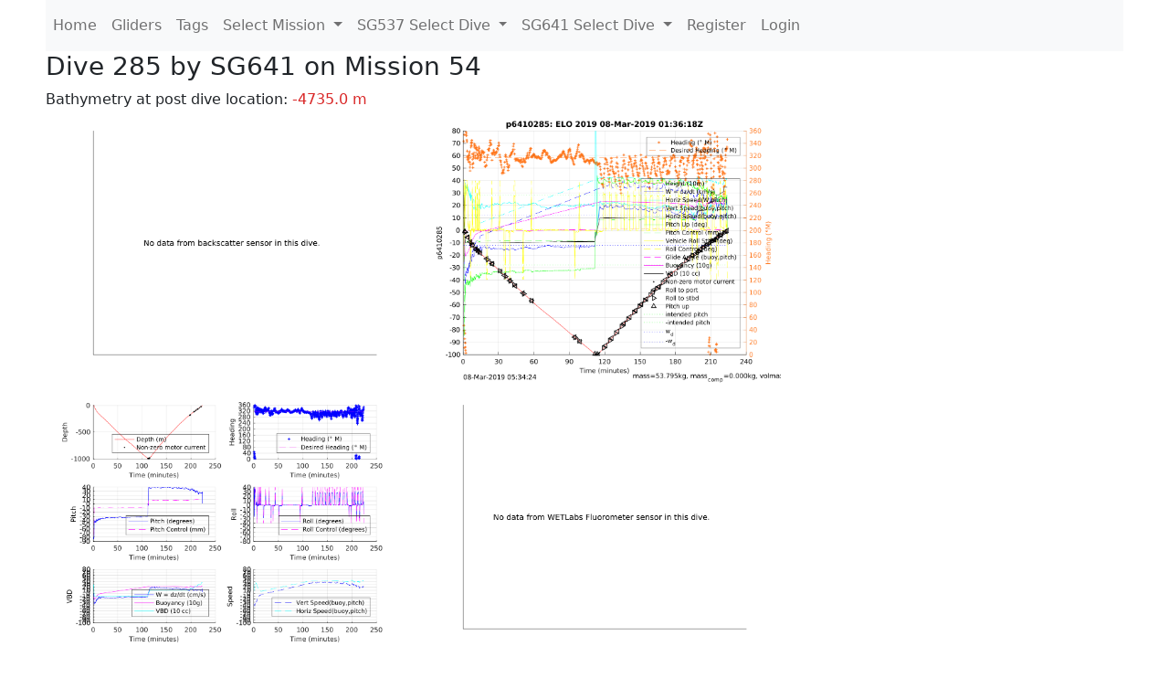

--- FILE ---
content_type: text/html; charset=utf-8
request_url: https://ueaglider.uea.ac.uk/mission54/glider641/dive0285
body_size: 10333
content:
<!DOCTYPE html>
<html lang="en">
<!-- This is a common layout for all the other pages -->
<head>
    <meta charset="UTF-8">

    <meta http-equiv="Content-Security-Policy" content="script-src 'self' 'nonce-2c1f82ef40d743ea942b9879bba5f66c' *.jsdelivr.net *.bootstrapcdn.com unpkg.com; img-src *;">
    <!-- CSS and javascript for bootstrap-->
    <link href="https://cdn.jsdelivr.net/npm/bootstrap@5.0.0-beta1/dist/css/bootstrap.min.css"
          rel="stylesheet" integrity="sha384-giJF6kkoqNQ00vy+HMDP7azOuL0xtbfIcaT9wjKHr8RbDVddVHyTfAAsrekwKmP1"
          crossorigin="anonymous">
    <script src="https://cdn.jsdelivr.net/npm/@popperjs/core@2.5.4/dist/umd/popper.min.js"
            integrity="sha384-q2kxQ16AaE6UbzuKqyBE9/u/KzioAlnx2maXQHiDX9d4/zp8Ok3f+M7DPm+Ib6IU"
            crossorigin="anonymous"></script>
	<script src= "https://stackpath.bootstrapcdn.com/bootstrap/5.0.0-alpha1/js/bootstrap.min.js"
            integrity="sha384-oesi62hOLfzrys4LxRF63OJCXdXDipiYWBnvTl9Y9/TRlw5xlKIEHpNyvvDShgf/"
            crossorigin="anonymous"></script>
    <!-- CSS from our static folder-->
    <link rel="stylesheet" href="/static/css/site.css"/>
    
   <link href="https://cdn.jsdelivr.net/npm/bootstrap@5.0.0-beta1/dist/css/bootstrap.min.css" rel="stylesheet" integrity="sha384-giJF6kkoqNQ00vy+HMDP7azOuL0xtbfIcaT9wjKHr8RbDVddVHyTfAAsrekwKmP1" crossorigin="anonymous">
<script src="https://cdn.jsdelivr.net/npm/@popperjs/core@2.5.4/dist/umd/popper.min.js" integrity="sha384-q2kxQ16AaE6UbzuKqyBE9/u/KzioAlnx2maXQHiDX9d4/zp8Ok3f+M7DPm+Ib6IU" crossorigin="anonymous"></script>
<script src="https://cdn.jsdelivr.net/npm/bootstrap@5.0.0-beta1/dist/js/bootstrap.min.js" integrity="sha384-pQQkAEnwaBkjpqZ8RU1fF1AKtTcHJwFl3pblpTlHXybJjHpMYo79HY3hIi4NKxyj" crossorigin="anonymous"></script>
        <link rel="stylesheet" href="/static/css/dive.css"/>
        <title>SG641 Dive 285 Mission 54</title>

<link rel="shortcut icon" href="/static/favicon.ico">
</head>
<body>




<!-- Nav elements link to other pages -->

<nav class="navbar navbar-expand-lg navbar-light bg-light">
  <button class="navbar-toggler" type="button" data-toggle="collapse" data-target="#navbarNavDropdown" aria-controls="navbarNavDropdown" aria-expanded="false" aria-label="Toggle navigation">
    <span class="navbar-toggler-icon"></span>
  </button>
  <div class="collapse navbar-collapse" id="navbarNavDropdown">
    <ul class="navbar-nav">
      <li class="nav-item active">
        <a class="nav-link" href="/">Home </a>
      </li>
      <li class="nav-item">
        <a class="nav-link" href="/gliders">Gliders</a>
      </li>
        <li class="nav-item">
            <a class="nav-link" href="/tags">Tags</a>
        </li>
        

    <li class="nav-item dropdown">
        <a class="nav-link dropdown-toggle" href="#" id="navbarDropdownMenuLink" data-toggle="dropdown" aria-haspopup="true" aria-expanded="false">
            Select Mission
        </a>
        <div class="dropdown-menu" aria-labelledby="navbarDropdownMenuLink">
            
                <a class="dropdown-item" href="/mission68" >Mission 68 Belling 2025</a>
            
                <a class="dropdown-item" href="/mission67" >Mission 67 PICCOLO</a>
            
                <a class="dropdown-item" href="/mission66" >Mission 66 Oban 2023</a>
            
                <a class="dropdown-item" href="/mission65" >Mission 65 P2P</a>
            
                <a class="dropdown-item" href="/mission64" >Mission 64 TARSAN</a>
            
                <a class="dropdown-item" href="/mission63" >Mission 63 Mallorca trials</a>
            
                <a class="dropdown-item" href="/mission62" >Mission 62 Oban2021</a>
            
                <a class="dropdown-item" href="/mission61" >Mission 61 SSR</a>
            
                <a class="dropdown-item" href="/mission60" >Mission 60 Eurec4a</a>
            
                <a class="dropdown-item" href="/mission59" >Mission 59 Bellingshausen </a>
            
                <a class="dropdown-item" href="/mission58" >Mission 58 ROAM-MIZ</a>
            
                <a class="dropdown-item" href="/mission57" >Mission 57 North Sea pH</a>
            
                <a class="dropdown-item" href="/mission56" >Mission 56 Autonaut Trials</a>
            
                <a class="dropdown-item" href="/mission55" >Mission 55 FSC 2019</a>
            
                <a class="dropdown-item" href="/mission54" >Mission 54 ELO</a>
            
                <a class="dropdown-item" href="/mission53" >Mission 53 Caltech Backup </a>
            
                <a class="dropdown-item" href="/mission52" >Mission 52 ObanTrials2 18</a>
            
                <a class="dropdown-item" href="/mission51" >Mission 51 PS118</a>
            
                <a class="dropdown-item" href="/mission50" >Mission 50 Bellingshausen</a>
            
                <a class="dropdown-item" href="/mission49" >Mission 49 Bransfield stra</a>
            
                <a class="dropdown-item" href="/mission48" >Mission 48 Oban trials 18</a>
            
                <a class="dropdown-item" href="/mission47" >Mission 47 AlterEcoMay18</a>
            
                <a class="dropdown-item" href="/mission46" >Mission 46 AlterEcoFeb18</a>
            
                <a class="dropdown-item" href="/mission45" >Mission 45 POETS-P3</a>
            
                <a class="dropdown-item" href="/mission44" >Mission 44 MerMEED</a>
            
                <a class="dropdown-item" href="/mission43" >Mission 43 AlterEco</a>
            
                <a class="dropdown-item" href="/mission42" >Mission 42 N-REP17</a>
            
                <a class="dropdown-item" href="/mission41" >Mission 41 MASSMO 4</a>
            
                <a class="dropdown-item" href="/mission40" >Mission 40 Glider ATSC</a>
            
                <a class="dropdown-item" href="/mission39" >Mission 39 Glider ATSC</a>
            
                <a class="dropdown-item" href="/mission38" >Mission 38 Glider ATSC</a>
            
                <a class="dropdown-item" href="/mission37" >Mission 37 Glider ATSC</a>
            
                <a class="dropdown-item" href="/mission36" >Mission 36 Glider ATSC</a>
            
                <a class="dropdown-item" href="/mission35" >Mission 35 Glider ATSC</a>
            
                <a class="dropdown-item" href="/mission34" >Mission 34 Glider ATSC</a>
            
                <a class="dropdown-item" href="/mission33" >Mission 33 Glider ATSC</a>
            
                <a class="dropdown-item" href="/mission32" >Mission 32 Glider ATSC</a>
            
                <a class="dropdown-item" href="/mission31" >Mission 31 BoBBLE</a>
            
                <a class="dropdown-item" href="/mission30" >Mission 30 Boussole</a>
            
                <a class="dropdown-item" href="/mission29" >Mission 29 Oman 3</a>
            
                <a class="dropdown-item" href="/mission28" >Mission 28 Whittard Canyon</a>
            
                <a class="dropdown-item" href="/mission27" >Mission 27 Oban Microstruc</a>
            
                <a class="dropdown-item" href="/mission26" >Mission 26 Oman 2</a>
            
                <a class="dropdown-item" href="/mission25" >Mission 25 Oman</a>
            
                <a class="dropdown-item" href="/mission24" >Mission 24 CalTech Weddell</a>
            
                <a class="dropdown-item" href="/mission23" >Mission 23 FSC</a>
            
                <a class="dropdown-item" href="/mission22" >Mission 22 Irish Acoustics</a>
            
                <a class="dropdown-item" href="/mission21" >Mission 21 REP14</a>
            
                <a class="dropdown-item" href="/mission20" >Mission 20 PLOCAN trials 2</a>
            
                <a class="dropdown-item" href="/mission19" >Mission 19 Ocean2Ice</a>
            
                <a class="dropdown-item" href="/mission18" >Mission 18 PLOCAN trials 1</a>
            
                <a class="dropdown-item" href="/mission17" >Mission 17 JONSIS Line</a>
            
                <a class="dropdown-item" href="/mission16" >Mission 16 SG533 Drift</a>
            
                <a class="dropdown-item" href="/mission15" >Mission 15 Oban trials</a>
            
                <a class="dropdown-item" href="/mission14" >Mission 14 OSMOSIS</a>
            
                <a class="dropdown-item" href="/mission13" >Mission 13 OSMOSIS</a>
            
                <a class="dropdown-item" href="/mission12" >Mission 12 VIMS Ross Sea</a>
            
                <a class="dropdown-item" href="/mission11" >Mission 11 OSMOSIS</a>
            
                <a class="dropdown-item" href="/mission10" >Mission 10 OSMOSIS</a>
            
                <a class="dropdown-item" href="/mission9" >Mission 9 Gentoo</a>
            
                <a class="dropdown-item" href="/mission8" >Mission 8 Tropical DISGO</a>
            
                <a class="dropdown-item" href="/mission7" >Mission 7 North Sea Hypox</a>
            
                <a class="dropdown-item" href="/mission6" >Mission 6 North Sea Test </a>
            
                <a class="dropdown-item" href="/mission5" >Mission 5 Ross Sea</a>
            
                <a class="dropdown-item" href="/mission4" >Mission 4 Vigo</a>
            
                <a class="dropdown-item" href="/mission3" >Mission 3 Oban</a>
            
                <a class="dropdown-item" href="/mission2" >Mission 2 Test2</a>
            
                <a class="dropdown-item" href="/mission1" >Mission 1 Test</a>
            
        </div>
    </li>
    
        <li class="nav-item dropdown">

            <a class="nav-link dropdown-toggle" href="#" id="navbarDropdownMenuLink" data-toggle="dropdown" aria-haspopup="true" aria-expanded="false">
                SG537 Select Dive
            </a>
            <div class="dropdown-menu" aria-labelledby="navbarDropdownMenuLink">
                
                    <a class="dropdown-item" href=/mission54/glider537/dive0587 >Dive 587</a>
                
                    <a class="dropdown-item" href=/mission54/glider537/dive0586 >Dive 586</a>
                
                    <a class="dropdown-item" href=/mission54/glider537/dive0585 >Dive 585</a>
                
                    <a class="dropdown-item" href=/mission54/glider537/dive0582 >Dive 582</a>
                
                    <a class="dropdown-item" href=/mission54/glider537/dive0581 >Dive 581</a>
                
                    <a class="dropdown-item" href=/mission54/glider537/dive0580 >Dive 580</a>
                
                    <a class="dropdown-item" href=/mission54/glider537/dive0579 >Dive 579</a>
                
                    <a class="dropdown-item" href=/mission54/glider537/dive0578 >Dive 578</a>
                
                    <a class="dropdown-item" href=/mission54/glider537/dive0577 >Dive 577</a>
                
                    <a class="dropdown-item" href=/mission54/glider537/dive0576 >Dive 576</a>
                
                    <a class="dropdown-item" href=/mission54/glider537/dive0575 >Dive 575</a>
                
                    <a class="dropdown-item" href=/mission54/glider537/dive0574 >Dive 574</a>
                
                    <a class="dropdown-item" href=/mission54/glider537/dive0573 >Dive 573</a>
                
                    <a class="dropdown-item" href=/mission54/glider537/dive0572 >Dive 572</a>
                
                    <a class="dropdown-item" href=/mission54/glider537/dive0571 >Dive 571</a>
                
                    <a class="dropdown-item" href=/mission54/glider537/dive0570 >Dive 570</a>
                
                    <a class="dropdown-item" href=/mission54/glider537/dive0569 >Dive 569</a>
                
                    <a class="dropdown-item" href=/mission54/glider537/dive0568 >Dive 568</a>
                
                    <a class="dropdown-item" href=/mission54/glider537/dive0567 >Dive 567</a>
                
                    <a class="dropdown-item" href=/mission54/glider537/dive0566 >Dive 566</a>
                
                    <a class="dropdown-item" href=/mission54/glider537/dive0565 >Dive 565</a>
                
                    <a class="dropdown-item" href=/mission54/glider537/dive0564 >Dive 564</a>
                
                    <a class="dropdown-item" href=/mission54/glider537/dive0561 >Dive 561</a>
                
                    <a class="dropdown-item" href=/mission54/glider537/dive0560 >Dive 560</a>
                
                    <a class="dropdown-item" href=/mission54/glider537/dive0559 >Dive 559</a>
                
                    <a class="dropdown-item" href=/mission54/glider537/dive0558 >Dive 558</a>
                
                    <a class="dropdown-item" href=/mission54/glider537/dive0557 >Dive 557</a>
                
                    <a class="dropdown-item" href=/mission54/glider537/dive0556 >Dive 556</a>
                
                    <a class="dropdown-item" href=/mission54/glider537/dive0555 >Dive 555</a>
                
                    <a class="dropdown-item" href=/mission54/glider537/dive0554 >Dive 554</a>
                
                    <a class="dropdown-item" href=/mission54/glider537/dive0553 >Dive 553</a>
                
                    <a class="dropdown-item" href=/mission54/glider537/dive0552 >Dive 552</a>
                
                    <a class="dropdown-item" href=/mission54/glider537/dive0551 >Dive 551</a>
                
                    <a class="dropdown-item" href=/mission54/glider537/dive0550 >Dive 550</a>
                
                    <a class="dropdown-item" href=/mission54/glider537/dive0549 >Dive 549</a>
                
                    <a class="dropdown-item" href=/mission54/glider537/dive0548 >Dive 548</a>
                
                    <a class="dropdown-item" href=/mission54/glider537/dive0547 >Dive 547</a>
                
                    <a class="dropdown-item" href=/mission54/glider537/dive0546 >Dive 546</a>
                
                    <a class="dropdown-item" href=/mission54/glider537/dive0545 >Dive 545</a>
                
                    <a class="dropdown-item" href=/mission54/glider537/dive0544 >Dive 544</a>
                
                    <a class="dropdown-item" href=/mission54/glider537/dive0543 >Dive 543</a>
                
                    <a class="dropdown-item" href=/mission54/glider537/dive0542 >Dive 542</a>
                
                    <a class="dropdown-item" href=/mission54/glider537/dive0541 >Dive 541</a>
                
                    <a class="dropdown-item" href=/mission54/glider537/dive0540 >Dive 540</a>
                
                    <a class="dropdown-item" href=/mission54/glider537/dive0539 >Dive 539</a>
                
                    <a class="dropdown-item" href=/mission54/glider537/dive0538 >Dive 538</a>
                
                    <a class="dropdown-item" href=/mission54/glider537/dive0537 >Dive 537</a>
                
                    <a class="dropdown-item" href=/mission54/glider537/dive0536 >Dive 536</a>
                
                    <a class="dropdown-item" href=/mission54/glider537/dive0535 >Dive 535</a>
                
                    <a class="dropdown-item" href=/mission54/glider537/dive0534 >Dive 534</a>
                
                    <a class="dropdown-item" href=/mission54/glider537/dive0533 >Dive 533</a>
                
                    <a class="dropdown-item" href=/mission54/glider537/dive0532 >Dive 532</a>
                
                    <a class="dropdown-item" href=/mission54/glider537/dive0531 >Dive 531</a>
                
                    <a class="dropdown-item" href=/mission54/glider537/dive0530 >Dive 530</a>
                
                    <a class="dropdown-item" href=/mission54/glider537/dive0529 >Dive 529</a>
                
                    <a class="dropdown-item" href=/mission54/glider537/dive0528 >Dive 528</a>
                
                    <a class="dropdown-item" href=/mission54/glider537/dive0527 >Dive 527</a>
                
                    <a class="dropdown-item" href=/mission54/glider537/dive0526 >Dive 526</a>
                
                    <a class="dropdown-item" href=/mission54/glider537/dive0525 >Dive 525</a>
                
                    <a class="dropdown-item" href=/mission54/glider537/dive0524 >Dive 524</a>
                
                    <a class="dropdown-item" href=/mission54/glider537/dive0523 >Dive 523</a>
                
                    <a class="dropdown-item" href=/mission54/glider537/dive0522 >Dive 522</a>
                
                    <a class="dropdown-item" href=/mission54/glider537/dive0521 >Dive 521</a>
                
                    <a class="dropdown-item" href=/mission54/glider537/dive0520 >Dive 520</a>
                
                    <a class="dropdown-item" href=/mission54/glider537/dive0519 >Dive 519</a>
                
                    <a class="dropdown-item" href=/mission54/glider537/dive0518 >Dive 518</a>
                
                    <a class="dropdown-item" href=/mission54/glider537/dive0517 >Dive 517</a>
                
                    <a class="dropdown-item" href=/mission54/glider537/dive0516 >Dive 516</a>
                
                    <a class="dropdown-item" href=/mission54/glider537/dive0515 >Dive 515</a>
                
                    <a class="dropdown-item" href=/mission54/glider537/dive0514 >Dive 514</a>
                
                    <a class="dropdown-item" href=/mission54/glider537/dive0513 >Dive 513</a>
                
                    <a class="dropdown-item" href=/mission54/glider537/dive0512 >Dive 512</a>
                
                    <a class="dropdown-item" href=/mission54/glider537/dive0511 >Dive 511</a>
                
                    <a class="dropdown-item" href=/mission54/glider537/dive0510 >Dive 510</a>
                
                    <a class="dropdown-item" href=/mission54/glider537/dive0509 >Dive 509</a>
                
                    <a class="dropdown-item" href=/mission54/glider537/dive0508 >Dive 508</a>
                
                    <a class="dropdown-item" href=/mission54/glider537/dive0507 >Dive 507</a>
                
                    <a class="dropdown-item" href=/mission54/glider537/dive0506 >Dive 506</a>
                
                    <a class="dropdown-item" href=/mission54/glider537/dive0505 >Dive 505</a>
                
                    <a class="dropdown-item" href=/mission54/glider537/dive0504 >Dive 504</a>
                
                    <a class="dropdown-item" href=/mission54/glider537/dive0503 >Dive 503</a>
                
                    <a class="dropdown-item" href=/mission54/glider537/dive0502 >Dive 502</a>
                
                    <a class="dropdown-item" href=/mission54/glider537/dive0501 >Dive 501</a>
                
                    <a class="dropdown-item" href=/mission54/glider537/dive0500 >Dive 500</a>
                
                    <a class="dropdown-item" href=/mission54/glider537/dive0499 >Dive 499</a>
                
                    <a class="dropdown-item" href=/mission54/glider537/dive0498 >Dive 498</a>
                
                    <a class="dropdown-item" href=/mission54/glider537/dive0497 >Dive 497</a>
                
                    <a class="dropdown-item" href=/mission54/glider537/dive0496 >Dive 496</a>
                
                    <a class="dropdown-item" href=/mission54/glider537/dive0495 >Dive 495</a>
                
                    <a class="dropdown-item" href=/mission54/glider537/dive0494 >Dive 494</a>
                
                    <a class="dropdown-item" href=/mission54/glider537/dive0493 >Dive 493</a>
                
                    <a class="dropdown-item" href=/mission54/glider537/dive0492 >Dive 492</a>
                
                    <a class="dropdown-item" href=/mission54/glider537/dive0491 >Dive 491</a>
                
                    <a class="dropdown-item" href=/mission54/glider537/dive0490 >Dive 490</a>
                
                    <a class="dropdown-item" href=/mission54/glider537/dive0489 >Dive 489</a>
                
                    <a class="dropdown-item" href=/mission54/glider537/dive0488 >Dive 488</a>
                
                    <a class="dropdown-item" href=/mission54/glider537/dive0487 >Dive 487</a>
                
                    <a class="dropdown-item" href=/mission54/glider537/dive0486 >Dive 486</a>
                
                    <a class="dropdown-item" href=/mission54/glider537/dive0485 >Dive 485</a>
                
                    <a class="dropdown-item" href=/mission54/glider537/dive0484 >Dive 484</a>
                
                    <a class="dropdown-item" href=/mission54/glider537/dive0483 >Dive 483</a>
                
                    <a class="dropdown-item" href=/mission54/glider537/dive0482 >Dive 482</a>
                
                    <a class="dropdown-item" href=/mission54/glider537/dive0481 >Dive 481</a>
                
                    <a class="dropdown-item" href=/mission54/glider537/dive0480 >Dive 480</a>
                
                    <a class="dropdown-item" href=/mission54/glider537/dive0479 >Dive 479</a>
                
                    <a class="dropdown-item" href=/mission54/glider537/dive0478 >Dive 478</a>
                
                    <a class="dropdown-item" href=/mission54/glider537/dive0477 >Dive 477</a>
                
                    <a class="dropdown-item" href=/mission54/glider537/dive0476 >Dive 476</a>
                
                    <a class="dropdown-item" href=/mission54/glider537/dive0475 >Dive 475</a>
                
                    <a class="dropdown-item" href=/mission54/glider537/dive0474 >Dive 474</a>
                
                    <a class="dropdown-item" href=/mission54/glider537/dive0473 >Dive 473</a>
                
                    <a class="dropdown-item" href=/mission54/glider537/dive0472 >Dive 472</a>
                
                    <a class="dropdown-item" href=/mission54/glider537/dive0471 >Dive 471</a>
                
                    <a class="dropdown-item" href=/mission54/glider537/dive0470 >Dive 470</a>
                
                    <a class="dropdown-item" href=/mission54/glider537/dive0469 >Dive 469</a>
                
                    <a class="dropdown-item" href=/mission54/glider537/dive0468 >Dive 468</a>
                
                    <a class="dropdown-item" href=/mission54/glider537/dive0467 >Dive 467</a>
                
                    <a class="dropdown-item" href=/mission54/glider537/dive0466 >Dive 466</a>
                
                    <a class="dropdown-item" href=/mission54/glider537/dive0465 >Dive 465</a>
                
                    <a class="dropdown-item" href=/mission54/glider537/dive0464 >Dive 464</a>
                
                    <a class="dropdown-item" href=/mission54/glider537/dive0463 >Dive 463</a>
                
                    <a class="dropdown-item" href=/mission54/glider537/dive0462 >Dive 462</a>
                
                    <a class="dropdown-item" href=/mission54/glider537/dive0461 >Dive 461</a>
                
                    <a class="dropdown-item" href=/mission54/glider537/dive0460 >Dive 460</a>
                
                    <a class="dropdown-item" href=/mission54/glider537/dive0459 >Dive 459</a>
                
                    <a class="dropdown-item" href=/mission54/glider537/dive0458 >Dive 458</a>
                
                    <a class="dropdown-item" href=/mission54/glider537/dive0457 >Dive 457</a>
                
                    <a class="dropdown-item" href=/mission54/glider537/dive0456 >Dive 456</a>
                
                    <a class="dropdown-item" href=/mission54/glider537/dive0455 >Dive 455</a>
                
                    <a class="dropdown-item" href=/mission54/glider537/dive0454 >Dive 454</a>
                
                    <a class="dropdown-item" href=/mission54/glider537/dive0453 >Dive 453</a>
                
                    <a class="dropdown-item" href=/mission54/glider537/dive0452 >Dive 452</a>
                
                    <a class="dropdown-item" href=/mission54/glider537/dive0451 >Dive 451</a>
                
                    <a class="dropdown-item" href=/mission54/glider537/dive0450 >Dive 450</a>
                
                    <a class="dropdown-item" href=/mission54/glider537/dive0449 >Dive 449</a>
                
                    <a class="dropdown-item" href=/mission54/glider537/dive0448 >Dive 448</a>
                
                    <a class="dropdown-item" href=/mission54/glider537/dive0447 >Dive 447</a>
                
                    <a class="dropdown-item" href=/mission54/glider537/dive0446 >Dive 446</a>
                
                    <a class="dropdown-item" href=/mission54/glider537/dive0445 >Dive 445</a>
                
                    <a class="dropdown-item" href=/mission54/glider537/dive0444 >Dive 444</a>
                
                    <a class="dropdown-item" href=/mission54/glider537/dive0443 >Dive 443</a>
                
                    <a class="dropdown-item" href=/mission54/glider537/dive0442 >Dive 442</a>
                
                    <a class="dropdown-item" href=/mission54/glider537/dive0441 >Dive 441</a>
                
                    <a class="dropdown-item" href=/mission54/glider537/dive0440 >Dive 440</a>
                
                    <a class="dropdown-item" href=/mission54/glider537/dive0439 >Dive 439</a>
                
                    <a class="dropdown-item" href=/mission54/glider537/dive0438 >Dive 438</a>
                
                    <a class="dropdown-item" href=/mission54/glider537/dive0437 >Dive 437</a>
                
                    <a class="dropdown-item" href=/mission54/glider537/dive0436 >Dive 436</a>
                
                    <a class="dropdown-item" href=/mission54/glider537/dive0435 >Dive 435</a>
                
                    <a class="dropdown-item" href=/mission54/glider537/dive0434 >Dive 434</a>
                
                    <a class="dropdown-item" href=/mission54/glider537/dive0433 >Dive 433</a>
                
                    <a class="dropdown-item" href=/mission54/glider537/dive0432 >Dive 432</a>
                
                    <a class="dropdown-item" href=/mission54/glider537/dive0431 >Dive 431</a>
                
                    <a class="dropdown-item" href=/mission54/glider537/dive0430 >Dive 430</a>
                
                    <a class="dropdown-item" href=/mission54/glider537/dive0429 >Dive 429</a>
                
                    <a class="dropdown-item" href=/mission54/glider537/dive0428 >Dive 428</a>
                
                    <a class="dropdown-item" href=/mission54/glider537/dive0427 >Dive 427</a>
                
                    <a class="dropdown-item" href=/mission54/glider537/dive0426 >Dive 426</a>
                
                    <a class="dropdown-item" href=/mission54/glider537/dive0425 >Dive 425</a>
                
                    <a class="dropdown-item" href=/mission54/glider537/dive0424 >Dive 424</a>
                
                    <a class="dropdown-item" href=/mission54/glider537/dive0423 >Dive 423</a>
                
                    <a class="dropdown-item" href=/mission54/glider537/dive0422 >Dive 422</a>
                
                    <a class="dropdown-item" href=/mission54/glider537/dive0421 >Dive 421</a>
                
                    <a class="dropdown-item" href=/mission54/glider537/dive0420 >Dive 420</a>
                
                    <a class="dropdown-item" href=/mission54/glider537/dive0419 >Dive 419</a>
                
                    <a class="dropdown-item" href=/mission54/glider537/dive0418 >Dive 418</a>
                
                    <a class="dropdown-item" href=/mission54/glider537/dive0417 >Dive 417</a>
                
                    <a class="dropdown-item" href=/mission54/glider537/dive0416 >Dive 416</a>
                
                    <a class="dropdown-item" href=/mission54/glider537/dive0415 >Dive 415</a>
                
                    <a class="dropdown-item" href=/mission54/glider537/dive0414 >Dive 414</a>
                
                    <a class="dropdown-item" href=/mission54/glider537/dive0413 >Dive 413</a>
                
                    <a class="dropdown-item" href=/mission54/glider537/dive0412 >Dive 412</a>
                
                    <a class="dropdown-item" href=/mission54/glider537/dive0411 >Dive 411</a>
                
                    <a class="dropdown-item" href=/mission54/glider537/dive0410 >Dive 410</a>
                
                    <a class="dropdown-item" href=/mission54/glider537/dive0409 >Dive 409</a>
                
                    <a class="dropdown-item" href=/mission54/glider537/dive0408 >Dive 408</a>
                
                    <a class="dropdown-item" href=/mission54/glider537/dive0407 >Dive 407</a>
                
                    <a class="dropdown-item" href=/mission54/glider537/dive0406 >Dive 406</a>
                
                    <a class="dropdown-item" href=/mission54/glider537/dive0405 >Dive 405</a>
                
                    <a class="dropdown-item" href=/mission54/glider537/dive0404 >Dive 404</a>
                
                    <a class="dropdown-item" href=/mission54/glider537/dive0403 >Dive 403</a>
                
                    <a class="dropdown-item" href=/mission54/glider537/dive0402 >Dive 402</a>
                
                    <a class="dropdown-item" href=/mission54/glider537/dive0401 >Dive 401</a>
                
                    <a class="dropdown-item" href=/mission54/glider537/dive0400 >Dive 400</a>
                
                    <a class="dropdown-item" href=/mission54/glider537/dive0399 >Dive 399</a>
                
                    <a class="dropdown-item" href=/mission54/glider537/dive0398 >Dive 398</a>
                
                    <a class="dropdown-item" href=/mission54/glider537/dive0397 >Dive 397</a>
                
                    <a class="dropdown-item" href=/mission54/glider537/dive0396 >Dive 396</a>
                
                    <a class="dropdown-item" href=/mission54/glider537/dive0395 >Dive 395</a>
                
                    <a class="dropdown-item" href=/mission54/glider537/dive0394 >Dive 394</a>
                
                    <a class="dropdown-item" href=/mission54/glider537/dive0393 >Dive 393</a>
                
                    <a class="dropdown-item" href=/mission54/glider537/dive0392 >Dive 392</a>
                
                    <a class="dropdown-item" href=/mission54/glider537/dive0391 >Dive 391</a>
                
                    <a class="dropdown-item" href=/mission54/glider537/dive0390 >Dive 390</a>
                
                    <a class="dropdown-item" href=/mission54/glider537/dive0389 >Dive 389</a>
                
                    <a class="dropdown-item" href=/mission54/glider537/dive0388 >Dive 388</a>
                
                    <a class="dropdown-item" href=/mission54/glider537/dive0387 >Dive 387</a>
                
                    <a class="dropdown-item" href=/mission54/glider537/dive0386 >Dive 386</a>
                
                    <a class="dropdown-item" href=/mission54/glider537/dive0385 >Dive 385</a>
                
                    <a class="dropdown-item" href=/mission54/glider537/dive0384 >Dive 384</a>
                
                    <a class="dropdown-item" href=/mission54/glider537/dive0383 >Dive 383</a>
                
                    <a class="dropdown-item" href=/mission54/glider537/dive0382 >Dive 382</a>
                
                    <a class="dropdown-item" href=/mission54/glider537/dive0381 >Dive 381</a>
                
                    <a class="dropdown-item" href=/mission54/glider537/dive0380 >Dive 380</a>
                
                    <a class="dropdown-item" href=/mission54/glider537/dive0379 >Dive 379</a>
                
                    <a class="dropdown-item" href=/mission54/glider537/dive0378 >Dive 378</a>
                
                    <a class="dropdown-item" href=/mission54/glider537/dive0377 >Dive 377</a>
                
                    <a class="dropdown-item" href=/mission54/glider537/dive0376 >Dive 376</a>
                
                    <a class="dropdown-item" href=/mission54/glider537/dive0375 >Dive 375</a>
                
                    <a class="dropdown-item" href=/mission54/glider537/dive0374 >Dive 374</a>
                
                    <a class="dropdown-item" href=/mission54/glider537/dive0373 >Dive 373</a>
                
                    <a class="dropdown-item" href=/mission54/glider537/dive0372 >Dive 372</a>
                
                    <a class="dropdown-item" href=/mission54/glider537/dive0371 >Dive 371</a>
                
                    <a class="dropdown-item" href=/mission54/glider537/dive0370 >Dive 370</a>
                
                    <a class="dropdown-item" href=/mission54/glider537/dive0369 >Dive 369</a>
                
                    <a class="dropdown-item" href=/mission54/glider537/dive0368 >Dive 368</a>
                
                    <a class="dropdown-item" href=/mission54/glider537/dive0367 >Dive 367</a>
                
                    <a class="dropdown-item" href=/mission54/glider537/dive0366 >Dive 366</a>
                
                    <a class="dropdown-item" href=/mission54/glider537/dive0365 >Dive 365</a>
                
                    <a class="dropdown-item" href=/mission54/glider537/dive0364 >Dive 364</a>
                
                    <a class="dropdown-item" href=/mission54/glider537/dive0363 >Dive 363</a>
                
                    <a class="dropdown-item" href=/mission54/glider537/dive0362 >Dive 362</a>
                
                    <a class="dropdown-item" href=/mission54/glider537/dive0361 >Dive 361</a>
                
                    <a class="dropdown-item" href=/mission54/glider537/dive0360 >Dive 360</a>
                
                    <a class="dropdown-item" href=/mission54/glider537/dive0359 >Dive 359</a>
                
                    <a class="dropdown-item" href=/mission54/glider537/dive0358 >Dive 358</a>
                
                    <a class="dropdown-item" href=/mission54/glider537/dive0357 >Dive 357</a>
                
                    <a class="dropdown-item" href=/mission54/glider537/dive0356 >Dive 356</a>
                
                    <a class="dropdown-item" href=/mission54/glider537/dive0355 >Dive 355</a>
                
                    <a class="dropdown-item" href=/mission54/glider537/dive0354 >Dive 354</a>
                
                    <a class="dropdown-item" href=/mission54/glider537/dive0353 >Dive 353</a>
                
                    <a class="dropdown-item" href=/mission54/glider537/dive0352 >Dive 352</a>
                
                    <a class="dropdown-item" href=/mission54/glider537/dive0351 >Dive 351</a>
                
                    <a class="dropdown-item" href=/mission54/glider537/dive0350 >Dive 350</a>
                
                    <a class="dropdown-item" href=/mission54/glider537/dive0349 >Dive 349</a>
                
                    <a class="dropdown-item" href=/mission54/glider537/dive0348 >Dive 348</a>
                
                    <a class="dropdown-item" href=/mission54/glider537/dive0347 >Dive 347</a>
                
                    <a class="dropdown-item" href=/mission54/glider537/dive0346 >Dive 346</a>
                
                    <a class="dropdown-item" href=/mission54/glider537/dive0345 >Dive 345</a>
                
                    <a class="dropdown-item" href=/mission54/glider537/dive0344 >Dive 344</a>
                
                    <a class="dropdown-item" href=/mission54/glider537/dive0343 >Dive 343</a>
                
                    <a class="dropdown-item" href=/mission54/glider537/dive0342 >Dive 342</a>
                
                    <a class="dropdown-item" href=/mission54/glider537/dive0341 >Dive 341</a>
                
                    <a class="dropdown-item" href=/mission54/glider537/dive0340 >Dive 340</a>
                
                    <a class="dropdown-item" href=/mission54/glider537/dive0339 >Dive 339</a>
                
                    <a class="dropdown-item" href=/mission54/glider537/dive0338 >Dive 338</a>
                
                    <a class="dropdown-item" href=/mission54/glider537/dive0337 >Dive 337</a>
                
                    <a class="dropdown-item" href=/mission54/glider537/dive0336 >Dive 336</a>
                
                    <a class="dropdown-item" href=/mission54/glider537/dive0335 >Dive 335</a>
                
                    <a class="dropdown-item" href=/mission54/glider537/dive0334 >Dive 334</a>
                
                    <a class="dropdown-item" href=/mission54/glider537/dive0333 >Dive 333</a>
                
                    <a class="dropdown-item" href=/mission54/glider537/dive0332 >Dive 332</a>
                
                    <a class="dropdown-item" href=/mission54/glider537/dive0331 >Dive 331</a>
                
                    <a class="dropdown-item" href=/mission54/glider537/dive0330 >Dive 330</a>
                
                    <a class="dropdown-item" href=/mission54/glider537/dive0329 >Dive 329</a>
                
                    <a class="dropdown-item" href=/mission54/glider537/dive0328 >Dive 328</a>
                
                    <a class="dropdown-item" href=/mission54/glider537/dive0327 >Dive 327</a>
                
                    <a class="dropdown-item" href=/mission54/glider537/dive0326 >Dive 326</a>
                
                    <a class="dropdown-item" href=/mission54/glider537/dive0325 >Dive 325</a>
                
                    <a class="dropdown-item" href=/mission54/glider537/dive0324 >Dive 324</a>
                
                    <a class="dropdown-item" href=/mission54/glider537/dive0323 >Dive 323</a>
                
                    <a class="dropdown-item" href=/mission54/glider537/dive0322 >Dive 322</a>
                
                    <a class="dropdown-item" href=/mission54/glider537/dive0321 >Dive 321</a>
                
                    <a class="dropdown-item" href=/mission54/glider537/dive0320 >Dive 320</a>
                
                    <a class="dropdown-item" href=/mission54/glider537/dive0319 >Dive 319</a>
                
                    <a class="dropdown-item" href=/mission54/glider537/dive0318 >Dive 318</a>
                
                    <a class="dropdown-item" href=/mission54/glider537/dive0317 >Dive 317</a>
                
                    <a class="dropdown-item" href=/mission54/glider537/dive0316 >Dive 316</a>
                
                    <a class="dropdown-item" href=/mission54/glider537/dive0315 >Dive 315</a>
                
                    <a class="dropdown-item" href=/mission54/glider537/dive0314 >Dive 314</a>
                
                    <a class="dropdown-item" href=/mission54/glider537/dive0313 >Dive 313</a>
                
                    <a class="dropdown-item" href=/mission54/glider537/dive0312 >Dive 312</a>
                
                    <a class="dropdown-item" href=/mission54/glider537/dive0311 >Dive 311</a>
                
                    <a class="dropdown-item" href=/mission54/glider537/dive0310 >Dive 310</a>
                
                    <a class="dropdown-item" href=/mission54/glider537/dive0309 >Dive 309</a>
                
                    <a class="dropdown-item" href=/mission54/glider537/dive0308 >Dive 308</a>
                
                    <a class="dropdown-item" href=/mission54/glider537/dive0307 >Dive 307</a>
                
                    <a class="dropdown-item" href=/mission54/glider537/dive0306 >Dive 306</a>
                
                    <a class="dropdown-item" href=/mission54/glider537/dive0305 >Dive 305</a>
                
                    <a class="dropdown-item" href=/mission54/glider537/dive0304 >Dive 304</a>
                
                    <a class="dropdown-item" href=/mission54/glider537/dive0303 >Dive 303</a>
                
                    <a class="dropdown-item" href=/mission54/glider537/dive0302 >Dive 302</a>
                
                    <a class="dropdown-item" href=/mission54/glider537/dive0301 >Dive 301</a>
                
                    <a class="dropdown-item" href=/mission54/glider537/dive0300 >Dive 300</a>
                
                    <a class="dropdown-item" href=/mission54/glider537/dive0299 >Dive 299</a>
                
                    <a class="dropdown-item" href=/mission54/glider537/dive0298 >Dive 298</a>
                
                    <a class="dropdown-item" href=/mission54/glider537/dive0297 >Dive 297</a>
                
                    <a class="dropdown-item" href=/mission54/glider537/dive0296 >Dive 296</a>
                
                    <a class="dropdown-item" href=/mission54/glider537/dive0295 >Dive 295</a>
                
                    <a class="dropdown-item" href=/mission54/glider537/dive0294 >Dive 294</a>
                
                    <a class="dropdown-item" href=/mission54/glider537/dive0293 >Dive 293</a>
                
                    <a class="dropdown-item" href=/mission54/glider537/dive0292 >Dive 292</a>
                
                    <a class="dropdown-item" href=/mission54/glider537/dive0291 >Dive 291</a>
                
                    <a class="dropdown-item" href=/mission54/glider537/dive0290 >Dive 290</a>
                
                    <a class="dropdown-item" href=/mission54/glider537/dive0289 >Dive 289</a>
                
                    <a class="dropdown-item" href=/mission54/glider537/dive0288 >Dive 288</a>
                
                    <a class="dropdown-item" href=/mission54/glider537/dive0287 >Dive 287</a>
                
                    <a class="dropdown-item" href=/mission54/glider537/dive0286 >Dive 286</a>
                
                    <a class="dropdown-item" href=/mission54/glider537/dive0285 >Dive 285</a>
                
                    <a class="dropdown-item" href=/mission54/glider537/dive0284 >Dive 284</a>
                
                    <a class="dropdown-item" href=/mission54/glider537/dive0283 >Dive 283</a>
                
                    <a class="dropdown-item" href=/mission54/glider537/dive0282 >Dive 282</a>
                
                    <a class="dropdown-item" href=/mission54/glider537/dive0281 >Dive 281</a>
                
                    <a class="dropdown-item" href=/mission54/glider537/dive0280 >Dive 280</a>
                
                    <a class="dropdown-item" href=/mission54/glider537/dive0279 >Dive 279</a>
                
                    <a class="dropdown-item" href=/mission54/glider537/dive0278 >Dive 278</a>
                
                    <a class="dropdown-item" href=/mission54/glider537/dive0277 >Dive 277</a>
                
                    <a class="dropdown-item" href=/mission54/glider537/dive0276 >Dive 276</a>
                
                    <a class="dropdown-item" href=/mission54/glider537/dive0275 >Dive 275</a>
                
                    <a class="dropdown-item" href=/mission54/glider537/dive0274 >Dive 274</a>
                
                    <a class="dropdown-item" href=/mission54/glider537/dive0273 >Dive 273</a>
                
                    <a class="dropdown-item" href=/mission54/glider537/dive0272 >Dive 272</a>
                
                    <a class="dropdown-item" href=/mission54/glider537/dive0271 >Dive 271</a>
                
                    <a class="dropdown-item" href=/mission54/glider537/dive0270 >Dive 270</a>
                
                    <a class="dropdown-item" href=/mission54/glider537/dive0269 >Dive 269</a>
                
                    <a class="dropdown-item" href=/mission54/glider537/dive0268 >Dive 268</a>
                
                    <a class="dropdown-item" href=/mission54/glider537/dive0267 >Dive 267</a>
                
                    <a class="dropdown-item" href=/mission54/glider537/dive0266 >Dive 266</a>
                
                    <a class="dropdown-item" href=/mission54/glider537/dive0265 >Dive 265</a>
                
                    <a class="dropdown-item" href=/mission54/glider537/dive0264 >Dive 264</a>
                
                    <a class="dropdown-item" href=/mission54/glider537/dive0263 >Dive 263</a>
                
                    <a class="dropdown-item" href=/mission54/glider537/dive0262 >Dive 262</a>
                
                    <a class="dropdown-item" href=/mission54/glider537/dive0261 >Dive 261</a>
                
                    <a class="dropdown-item" href=/mission54/glider537/dive0260 >Dive 260</a>
                
                    <a class="dropdown-item" href=/mission54/glider537/dive0259 >Dive 259</a>
                
                    <a class="dropdown-item" href=/mission54/glider537/dive0258 >Dive 258</a>
                
                    <a class="dropdown-item" href=/mission54/glider537/dive0257 >Dive 257</a>
                
                    <a class="dropdown-item" href=/mission54/glider537/dive0256 >Dive 256</a>
                
                    <a class="dropdown-item" href=/mission54/glider537/dive0255 >Dive 255</a>
                
                    <a class="dropdown-item" href=/mission54/glider537/dive0254 >Dive 254</a>
                
                    <a class="dropdown-item" href=/mission54/glider537/dive0253 >Dive 253</a>
                
                    <a class="dropdown-item" href=/mission54/glider537/dive0252 >Dive 252</a>
                
                    <a class="dropdown-item" href=/mission54/glider537/dive0251 >Dive 251</a>
                
                    <a class="dropdown-item" href=/mission54/glider537/dive0250 >Dive 250</a>
                
                    <a class="dropdown-item" href=/mission54/glider537/dive0249 >Dive 249</a>
                
                    <a class="dropdown-item" href=/mission54/glider537/dive0248 >Dive 248</a>
                
                    <a class="dropdown-item" href=/mission54/glider537/dive0247 >Dive 247</a>
                
                    <a class="dropdown-item" href=/mission54/glider537/dive0246 >Dive 246</a>
                
                    <a class="dropdown-item" href=/mission54/glider537/dive0245 >Dive 245</a>
                
                    <a class="dropdown-item" href=/mission54/glider537/dive0244 >Dive 244</a>
                
                    <a class="dropdown-item" href=/mission54/glider537/dive0243 >Dive 243</a>
                
                    <a class="dropdown-item" href=/mission54/glider537/dive0242 >Dive 242</a>
                
                    <a class="dropdown-item" href=/mission54/glider537/dive0241 >Dive 241</a>
                
                    <a class="dropdown-item" href=/mission54/glider537/dive0240 >Dive 240</a>
                
                    <a class="dropdown-item" href=/mission54/glider537/dive0239 >Dive 239</a>
                
                    <a class="dropdown-item" href=/mission54/glider537/dive0238 >Dive 238</a>
                
                    <a class="dropdown-item" href=/mission54/glider537/dive0237 >Dive 237</a>
                
                    <a class="dropdown-item" href=/mission54/glider537/dive0236 >Dive 236</a>
                
                    <a class="dropdown-item" href=/mission54/glider537/dive0235 >Dive 235</a>
                
                    <a class="dropdown-item" href=/mission54/glider537/dive0234 >Dive 234</a>
                
                    <a class="dropdown-item" href=/mission54/glider537/dive0233 >Dive 233</a>
                
                    <a class="dropdown-item" href=/mission54/glider537/dive0232 >Dive 232</a>
                
                    <a class="dropdown-item" href=/mission54/glider537/dive0231 >Dive 231</a>
                
                    <a class="dropdown-item" href=/mission54/glider537/dive0230 >Dive 230</a>
                
                    <a class="dropdown-item" href=/mission54/glider537/dive0229 >Dive 229</a>
                
                    <a class="dropdown-item" href=/mission54/glider537/dive0228 >Dive 228</a>
                
                    <a class="dropdown-item" href=/mission54/glider537/dive0227 >Dive 227</a>
                
                    <a class="dropdown-item" href=/mission54/glider537/dive0226 >Dive 226</a>
                
                    <a class="dropdown-item" href=/mission54/glider537/dive0225 >Dive 225</a>
                
                    <a class="dropdown-item" href=/mission54/glider537/dive0224 >Dive 224</a>
                
                    <a class="dropdown-item" href=/mission54/glider537/dive0223 >Dive 223</a>
                
                    <a class="dropdown-item" href=/mission54/glider537/dive0222 >Dive 222</a>
                
                    <a class="dropdown-item" href=/mission54/glider537/dive0221 >Dive 221</a>
                
                    <a class="dropdown-item" href=/mission54/glider537/dive0220 >Dive 220</a>
                
                    <a class="dropdown-item" href=/mission54/glider537/dive0219 >Dive 219</a>
                
                    <a class="dropdown-item" href=/mission54/glider537/dive0218 >Dive 218</a>
                
                    <a class="dropdown-item" href=/mission54/glider537/dive0217 >Dive 217</a>
                
                    <a class="dropdown-item" href=/mission54/glider537/dive0216 >Dive 216</a>
                
                    <a class="dropdown-item" href=/mission54/glider537/dive0215 >Dive 215</a>
                
                    <a class="dropdown-item" href=/mission54/glider537/dive0214 >Dive 214</a>
                
                    <a class="dropdown-item" href=/mission54/glider537/dive0213 >Dive 213</a>
                
                    <a class="dropdown-item" href=/mission54/glider537/dive0212 >Dive 212</a>
                
                    <a class="dropdown-item" href=/mission54/glider537/dive0211 >Dive 211</a>
                
                    <a class="dropdown-item" href=/mission54/glider537/dive0210 >Dive 210</a>
                
                    <a class="dropdown-item" href=/mission54/glider537/dive0209 >Dive 209</a>
                
                    <a class="dropdown-item" href=/mission54/glider537/dive0208 >Dive 208</a>
                
                    <a class="dropdown-item" href=/mission54/glider537/dive0207 >Dive 207</a>
                
                    <a class="dropdown-item" href=/mission54/glider537/dive0206 >Dive 206</a>
                
                    <a class="dropdown-item" href=/mission54/glider537/dive0205 >Dive 205</a>
                
                    <a class="dropdown-item" href=/mission54/glider537/dive0204 >Dive 204</a>
                
                    <a class="dropdown-item" href=/mission54/glider537/dive0203 >Dive 203</a>
                
                    <a class="dropdown-item" href=/mission54/glider537/dive0202 >Dive 202</a>
                
                    <a class="dropdown-item" href=/mission54/glider537/dive0201 >Dive 201</a>
                
                    <a class="dropdown-item" href=/mission54/glider537/dive0200 >Dive 200</a>
                
                    <a class="dropdown-item" href=/mission54/glider537/dive0199 >Dive 199</a>
                
                    <a class="dropdown-item" href=/mission54/glider537/dive0198 >Dive 198</a>
                
                    <a class="dropdown-item" href=/mission54/glider537/dive0197 >Dive 197</a>
                
                    <a class="dropdown-item" href=/mission54/glider537/dive0196 >Dive 196</a>
                
                    <a class="dropdown-item" href=/mission54/glider537/dive0195 >Dive 195</a>
                
                    <a class="dropdown-item" href=/mission54/glider537/dive0194 >Dive 194</a>
                
                    <a class="dropdown-item" href=/mission54/glider537/dive0193 >Dive 193</a>
                
                    <a class="dropdown-item" href=/mission54/glider537/dive0192 >Dive 192</a>
                
                    <a class="dropdown-item" href=/mission54/glider537/dive0191 >Dive 191</a>
                
                    <a class="dropdown-item" href=/mission54/glider537/dive0190 >Dive 190</a>
                
                    <a class="dropdown-item" href=/mission54/glider537/dive0189 >Dive 189</a>
                
                    <a class="dropdown-item" href=/mission54/glider537/dive0188 >Dive 188</a>
                
                    <a class="dropdown-item" href=/mission54/glider537/dive0187 >Dive 187</a>
                
                    <a class="dropdown-item" href=/mission54/glider537/dive0186 >Dive 186</a>
                
                    <a class="dropdown-item" href=/mission54/glider537/dive0185 >Dive 185</a>
                
                    <a class="dropdown-item" href=/mission54/glider537/dive0184 >Dive 184</a>
                
                    <a class="dropdown-item" href=/mission54/glider537/dive0183 >Dive 183</a>
                
                    <a class="dropdown-item" href=/mission54/glider537/dive0182 >Dive 182</a>
                
                    <a class="dropdown-item" href=/mission54/glider537/dive0181 >Dive 181</a>
                
                    <a class="dropdown-item" href=/mission54/glider537/dive0180 >Dive 180</a>
                
                    <a class="dropdown-item" href=/mission54/glider537/dive0179 >Dive 179</a>
                
                    <a class="dropdown-item" href=/mission54/glider537/dive0178 >Dive 178</a>
                
                    <a class="dropdown-item" href=/mission54/glider537/dive0177 >Dive 177</a>
                
                    <a class="dropdown-item" href=/mission54/glider537/dive0176 >Dive 176</a>
                
                    <a class="dropdown-item" href=/mission54/glider537/dive0175 >Dive 175</a>
                
                    <a class="dropdown-item" href=/mission54/glider537/dive0174 >Dive 174</a>
                
                    <a class="dropdown-item" href=/mission54/glider537/dive0173 >Dive 173</a>
                
                    <a class="dropdown-item" href=/mission54/glider537/dive0172 >Dive 172</a>
                
                    <a class="dropdown-item" href=/mission54/glider537/dive0171 >Dive 171</a>
                
                    <a class="dropdown-item" href=/mission54/glider537/dive0170 >Dive 170</a>
                
                    <a class="dropdown-item" href=/mission54/glider537/dive0169 >Dive 169</a>
                
                    <a class="dropdown-item" href=/mission54/glider537/dive0168 >Dive 168</a>
                
                    <a class="dropdown-item" href=/mission54/glider537/dive0167 >Dive 167</a>
                
                    <a class="dropdown-item" href=/mission54/glider537/dive0166 >Dive 166</a>
                
                    <a class="dropdown-item" href=/mission54/glider537/dive0165 >Dive 165</a>
                
                    <a class="dropdown-item" href=/mission54/glider537/dive0164 >Dive 164</a>
                
                    <a class="dropdown-item" href=/mission54/glider537/dive0163 >Dive 163</a>
                
                    <a class="dropdown-item" href=/mission54/glider537/dive0162 >Dive 162</a>
                
                    <a class="dropdown-item" href=/mission54/glider537/dive0161 >Dive 161</a>
                
                    <a class="dropdown-item" href=/mission54/glider537/dive0160 >Dive 160</a>
                
                    <a class="dropdown-item" href=/mission54/glider537/dive0159 >Dive 159</a>
                
                    <a class="dropdown-item" href=/mission54/glider537/dive0158 >Dive 158</a>
                
                    <a class="dropdown-item" href=/mission54/glider537/dive0157 >Dive 157</a>
                
                    <a class="dropdown-item" href=/mission54/glider537/dive0156 >Dive 156</a>
                
                    <a class="dropdown-item" href=/mission54/glider537/dive0155 >Dive 155</a>
                
                    <a class="dropdown-item" href=/mission54/glider537/dive0154 >Dive 154</a>
                
                    <a class="dropdown-item" href=/mission54/glider537/dive0153 >Dive 153</a>
                
                    <a class="dropdown-item" href=/mission54/glider537/dive0152 >Dive 152</a>
                
                    <a class="dropdown-item" href=/mission54/glider537/dive0151 >Dive 151</a>
                
                    <a class="dropdown-item" href=/mission54/glider537/dive0150 >Dive 150</a>
                
                    <a class="dropdown-item" href=/mission54/glider537/dive0149 >Dive 149</a>
                
                    <a class="dropdown-item" href=/mission54/glider537/dive0148 >Dive 148</a>
                
                    <a class="dropdown-item" href=/mission54/glider537/dive0147 >Dive 147</a>
                
                    <a class="dropdown-item" href=/mission54/glider537/dive0146 >Dive 146</a>
                
                    <a class="dropdown-item" href=/mission54/glider537/dive0145 >Dive 145</a>
                
                    <a class="dropdown-item" href=/mission54/glider537/dive0144 >Dive 144</a>
                
                    <a class="dropdown-item" href=/mission54/glider537/dive0143 >Dive 143</a>
                
                    <a class="dropdown-item" href=/mission54/glider537/dive0142 >Dive 142</a>
                
                    <a class="dropdown-item" href=/mission54/glider537/dive0141 >Dive 141</a>
                
                    <a class="dropdown-item" href=/mission54/glider537/dive0140 >Dive 140</a>
                
                    <a class="dropdown-item" href=/mission54/glider537/dive0139 >Dive 139</a>
                
                    <a class="dropdown-item" href=/mission54/glider537/dive0138 >Dive 138</a>
                
                    <a class="dropdown-item" href=/mission54/glider537/dive0137 >Dive 137</a>
                
                    <a class="dropdown-item" href=/mission54/glider537/dive0136 >Dive 136</a>
                
                    <a class="dropdown-item" href=/mission54/glider537/dive0135 >Dive 135</a>
                
                    <a class="dropdown-item" href=/mission54/glider537/dive0134 >Dive 134</a>
                
                    <a class="dropdown-item" href=/mission54/glider537/dive0133 >Dive 133</a>
                
                    <a class="dropdown-item" href=/mission54/glider537/dive0132 >Dive 132</a>
                
                    <a class="dropdown-item" href=/mission54/glider537/dive0131 >Dive 131</a>
                
                    <a class="dropdown-item" href=/mission54/glider537/dive0130 >Dive 130</a>
                
                    <a class="dropdown-item" href=/mission54/glider537/dive0129 >Dive 129</a>
                
                    <a class="dropdown-item" href=/mission54/glider537/dive0128 >Dive 128</a>
                
                    <a class="dropdown-item" href=/mission54/glider537/dive0127 >Dive 127</a>
                
                    <a class="dropdown-item" href=/mission54/glider537/dive0126 >Dive 126</a>
                
                    <a class="dropdown-item" href=/mission54/glider537/dive0125 >Dive 125</a>
                
                    <a class="dropdown-item" href=/mission54/glider537/dive0124 >Dive 124</a>
                
                    <a class="dropdown-item" href=/mission54/glider537/dive0123 >Dive 123</a>
                
                    <a class="dropdown-item" href=/mission54/glider537/dive0122 >Dive 122</a>
                
                    <a class="dropdown-item" href=/mission54/glider537/dive0121 >Dive 121</a>
                
                    <a class="dropdown-item" href=/mission54/glider537/dive0120 >Dive 120</a>
                
                    <a class="dropdown-item" href=/mission54/glider537/dive0119 >Dive 119</a>
                
                    <a class="dropdown-item" href=/mission54/glider537/dive0118 >Dive 118</a>
                
                    <a class="dropdown-item" href=/mission54/glider537/dive0117 >Dive 117</a>
                
                    <a class="dropdown-item" href=/mission54/glider537/dive0116 >Dive 116</a>
                
                    <a class="dropdown-item" href=/mission54/glider537/dive0115 >Dive 115</a>
                
                    <a class="dropdown-item" href=/mission54/glider537/dive0114 >Dive 114</a>
                
                    <a class="dropdown-item" href=/mission54/glider537/dive0113 >Dive 113</a>
                
                    <a class="dropdown-item" href=/mission54/glider537/dive0112 >Dive 112</a>
                
                    <a class="dropdown-item" href=/mission54/glider537/dive0111 >Dive 111</a>
                
                    <a class="dropdown-item" href=/mission54/glider537/dive0110 >Dive 110</a>
                
                    <a class="dropdown-item" href=/mission54/glider537/dive0109 >Dive 109</a>
                
                    <a class="dropdown-item" href=/mission54/glider537/dive0108 >Dive 108</a>
                
                    <a class="dropdown-item" href=/mission54/glider537/dive0107 >Dive 107</a>
                
                    <a class="dropdown-item" href=/mission54/glider537/dive0106 >Dive 106</a>
                
                    <a class="dropdown-item" href=/mission54/glider537/dive0105 >Dive 105</a>
                
                    <a class="dropdown-item" href=/mission54/glider537/dive0104 >Dive 104</a>
                
                    <a class="dropdown-item" href=/mission54/glider537/dive0103 >Dive 103</a>
                
                    <a class="dropdown-item" href=/mission54/glider537/dive0102 >Dive 102</a>
                
                    <a class="dropdown-item" href=/mission54/glider537/dive0101 >Dive 101</a>
                
                    <a class="dropdown-item" href=/mission54/glider537/dive0100 >Dive 100</a>
                
                    <a class="dropdown-item" href=/mission54/glider537/dive0099 >Dive 99</a>
                
                    <a class="dropdown-item" href=/mission54/glider537/dive0098 >Dive 98</a>
                
                    <a class="dropdown-item" href=/mission54/glider537/dive0097 >Dive 97</a>
                
                    <a class="dropdown-item" href=/mission54/glider537/dive0096 >Dive 96</a>
                
                    <a class="dropdown-item" href=/mission54/glider537/dive0095 >Dive 95</a>
                
                    <a class="dropdown-item" href=/mission54/glider537/dive0094 >Dive 94</a>
                
                    <a class="dropdown-item" href=/mission54/glider537/dive0093 >Dive 93</a>
                
                    <a class="dropdown-item" href=/mission54/glider537/dive0092 >Dive 92</a>
                
                    <a class="dropdown-item" href=/mission54/glider537/dive0091 >Dive 91</a>
                
                    <a class="dropdown-item" href=/mission54/glider537/dive0090 >Dive 90</a>
                
                    <a class="dropdown-item" href=/mission54/glider537/dive0089 >Dive 89</a>
                
                    <a class="dropdown-item" href=/mission54/glider537/dive0088 >Dive 88</a>
                
                    <a class="dropdown-item" href=/mission54/glider537/dive0087 >Dive 87</a>
                
                    <a class="dropdown-item" href=/mission54/glider537/dive0086 >Dive 86</a>
                
                    <a class="dropdown-item" href=/mission54/glider537/dive0085 >Dive 85</a>
                
                    <a class="dropdown-item" href=/mission54/glider537/dive0084 >Dive 84</a>
                
                    <a class="dropdown-item" href=/mission54/glider537/dive0083 >Dive 83</a>
                
                    <a class="dropdown-item" href=/mission54/glider537/dive0082 >Dive 82</a>
                
                    <a class="dropdown-item" href=/mission54/glider537/dive0081 >Dive 81</a>
                
                    <a class="dropdown-item" href=/mission54/glider537/dive0080 >Dive 80</a>
                
                    <a class="dropdown-item" href=/mission54/glider537/dive0079 >Dive 79</a>
                
                    <a class="dropdown-item" href=/mission54/glider537/dive0078 >Dive 78</a>
                
                    <a class="dropdown-item" href=/mission54/glider537/dive0077 >Dive 77</a>
                
                    <a class="dropdown-item" href=/mission54/glider537/dive0076 >Dive 76</a>
                
                    <a class="dropdown-item" href=/mission54/glider537/dive0075 >Dive 75</a>
                
                    <a class="dropdown-item" href=/mission54/glider537/dive0074 >Dive 74</a>
                
                    <a class="dropdown-item" href=/mission54/glider537/dive0073 >Dive 73</a>
                
                    <a class="dropdown-item" href=/mission54/glider537/dive0072 >Dive 72</a>
                
                    <a class="dropdown-item" href=/mission54/glider537/dive0071 >Dive 71</a>
                
                    <a class="dropdown-item" href=/mission54/glider537/dive0070 >Dive 70</a>
                
                    <a class="dropdown-item" href=/mission54/glider537/dive0069 >Dive 69</a>
                
                    <a class="dropdown-item" href=/mission54/glider537/dive0068 >Dive 68</a>
                
                    <a class="dropdown-item" href=/mission54/glider537/dive0067 >Dive 67</a>
                
                    <a class="dropdown-item" href=/mission54/glider537/dive0066 >Dive 66</a>
                
                    <a class="dropdown-item" href=/mission54/glider537/dive0065 >Dive 65</a>
                
                    <a class="dropdown-item" href=/mission54/glider537/dive0064 >Dive 64</a>
                
                    <a class="dropdown-item" href=/mission54/glider537/dive0063 >Dive 63</a>
                
                    <a class="dropdown-item" href=/mission54/glider537/dive0062 >Dive 62</a>
                
                    <a class="dropdown-item" href=/mission54/glider537/dive0061 >Dive 61</a>
                
                    <a class="dropdown-item" href=/mission54/glider537/dive0060 >Dive 60</a>
                
                    <a class="dropdown-item" href=/mission54/glider537/dive0059 >Dive 59</a>
                
                    <a class="dropdown-item" href=/mission54/glider537/dive0058 >Dive 58</a>
                
                    <a class="dropdown-item" href=/mission54/glider537/dive0057 >Dive 57</a>
                
                    <a class="dropdown-item" href=/mission54/glider537/dive0056 >Dive 56</a>
                
                    <a class="dropdown-item" href=/mission54/glider537/dive0055 >Dive 55</a>
                
                    <a class="dropdown-item" href=/mission54/glider537/dive0054 >Dive 54</a>
                
                    <a class="dropdown-item" href=/mission54/glider537/dive0053 >Dive 53</a>
                
                    <a class="dropdown-item" href=/mission54/glider537/dive0052 >Dive 52</a>
                
                    <a class="dropdown-item" href=/mission54/glider537/dive0051 >Dive 51</a>
                
                    <a class="dropdown-item" href=/mission54/glider537/dive0050 >Dive 50</a>
                
                    <a class="dropdown-item" href=/mission54/glider537/dive0049 >Dive 49</a>
                
                    <a class="dropdown-item" href=/mission54/glider537/dive0048 >Dive 48</a>
                
                    <a class="dropdown-item" href=/mission54/glider537/dive0047 >Dive 47</a>
                
                    <a class="dropdown-item" href=/mission54/glider537/dive0046 >Dive 46</a>
                
                    <a class="dropdown-item" href=/mission54/glider537/dive0045 >Dive 45</a>
                
                    <a class="dropdown-item" href=/mission54/glider537/dive0044 >Dive 44</a>
                
                    <a class="dropdown-item" href=/mission54/glider537/dive0043 >Dive 43</a>
                
                    <a class="dropdown-item" href=/mission54/glider537/dive0042 >Dive 42</a>
                
                    <a class="dropdown-item" href=/mission54/glider537/dive0041 >Dive 41</a>
                
                    <a class="dropdown-item" href=/mission54/glider537/dive0040 >Dive 40</a>
                
                    <a class="dropdown-item" href=/mission54/glider537/dive0039 >Dive 39</a>
                
                    <a class="dropdown-item" href=/mission54/glider537/dive0038 >Dive 38</a>
                
                    <a class="dropdown-item" href=/mission54/glider537/dive0037 >Dive 37</a>
                
                    <a class="dropdown-item" href=/mission54/glider537/dive0036 >Dive 36</a>
                
                    <a class="dropdown-item" href=/mission54/glider537/dive0035 >Dive 35</a>
                
                    <a class="dropdown-item" href=/mission54/glider537/dive0034 >Dive 34</a>
                
                    <a class="dropdown-item" href=/mission54/glider537/dive0033 >Dive 33</a>
                
                    <a class="dropdown-item" href=/mission54/glider537/dive0032 >Dive 32</a>
                
                    <a class="dropdown-item" href=/mission54/glider537/dive0031 >Dive 31</a>
                
                    <a class="dropdown-item" href=/mission54/glider537/dive0030 >Dive 30</a>
                
                    <a class="dropdown-item" href=/mission54/glider537/dive0029 >Dive 29</a>
                
                    <a class="dropdown-item" href=/mission54/glider537/dive0028 >Dive 28</a>
                
                    <a class="dropdown-item" href=/mission54/glider537/dive0027 >Dive 27</a>
                
                    <a class="dropdown-item" href=/mission54/glider537/dive0026 >Dive 26</a>
                
                    <a class="dropdown-item" href=/mission54/glider537/dive0025 >Dive 25</a>
                
                    <a class="dropdown-item" href=/mission54/glider537/dive0024 >Dive 24</a>
                
                    <a class="dropdown-item" href=/mission54/glider537/dive0023 >Dive 23</a>
                
                    <a class="dropdown-item" href=/mission54/glider537/dive0022 >Dive 22</a>
                
                    <a class="dropdown-item" href=/mission54/glider537/dive0021 >Dive 21</a>
                
                    <a class="dropdown-item" href=/mission54/glider537/dive0020 >Dive 20</a>
                
                    <a class="dropdown-item" href=/mission54/glider537/dive0019 >Dive 19</a>
                
                    <a class="dropdown-item" href=/mission54/glider537/dive0018 >Dive 18</a>
                
                    <a class="dropdown-item" href=/mission54/glider537/dive0017 >Dive 17</a>
                
                    <a class="dropdown-item" href=/mission54/glider537/dive0016 >Dive 16</a>
                
                    <a class="dropdown-item" href=/mission54/glider537/dive0015 >Dive 15</a>
                
                    <a class="dropdown-item" href=/mission54/glider537/dive0014 >Dive 14</a>
                
                    <a class="dropdown-item" href=/mission54/glider537/dive0013 >Dive 13</a>
                
                    <a class="dropdown-item" href=/mission54/glider537/dive0012 >Dive 12</a>
                
                    <a class="dropdown-item" href=/mission54/glider537/dive0011 >Dive 11</a>
                
                    <a class="dropdown-item" href=/mission54/glider537/dive0010 >Dive 10</a>
                
                    <a class="dropdown-item" href=/mission54/glider537/dive0009 >Dive 9</a>
                
                    <a class="dropdown-item" href=/mission54/glider537/dive0008 >Dive 8</a>
                
                    <a class="dropdown-item" href=/mission54/glider537/dive0007 >Dive 7</a>
                
                    <a class="dropdown-item" href=/mission54/glider537/dive0006 >Dive 6</a>
                
                    <a class="dropdown-item" href=/mission54/glider537/dive0005 >Dive 5</a>
                
                    <a class="dropdown-item" href=/mission54/glider537/dive0004 >Dive 4</a>
                
                    <a class="dropdown-item" href=/mission54/glider537/dive0003 >Dive 3</a>
                
                    <a class="dropdown-item" href=/mission54/glider537/dive0002 >Dive 2</a>
                
                    <a class="dropdown-item" href=/mission54/glider537/dive0001 >Dive 1</a>
                
            </div>
        </li>

    
        <li class="nav-item dropdown">

            <a class="nav-link dropdown-toggle" href="#" id="navbarDropdownMenuLink" data-toggle="dropdown" aria-haspopup="true" aria-expanded="false">
                SG641 Select Dive
            </a>
            <div class="dropdown-menu" aria-labelledby="navbarDropdownMenuLink">
                
                    <a class="dropdown-item" href=/mission54/glider641/dive0458 >Dive 458</a>
                
                    <a class="dropdown-item" href=/mission54/glider641/dive0457 >Dive 457</a>
                
                    <a class="dropdown-item" href=/mission54/glider641/dive0456 >Dive 456</a>
                
                    <a class="dropdown-item" href=/mission54/glider641/dive0455 >Dive 455</a>
                
                    <a class="dropdown-item" href=/mission54/glider641/dive0454 >Dive 454</a>
                
                    <a class="dropdown-item" href=/mission54/glider641/dive0453 >Dive 453</a>
                
                    <a class="dropdown-item" href=/mission54/glider641/dive0452 >Dive 452</a>
                
                    <a class="dropdown-item" href=/mission54/glider641/dive0451 >Dive 451</a>
                
                    <a class="dropdown-item" href=/mission54/glider641/dive0450 >Dive 450</a>
                
                    <a class="dropdown-item" href=/mission54/glider641/dive0449 >Dive 449</a>
                
                    <a class="dropdown-item" href=/mission54/glider641/dive0448 >Dive 448</a>
                
                    <a class="dropdown-item" href=/mission54/glider641/dive0447 >Dive 447</a>
                
                    <a class="dropdown-item" href=/mission54/glider641/dive0446 >Dive 446</a>
                
                    <a class="dropdown-item" href=/mission54/glider641/dive0445 >Dive 445</a>
                
                    <a class="dropdown-item" href=/mission54/glider641/dive0444 >Dive 444</a>
                
                    <a class="dropdown-item" href=/mission54/glider641/dive0443 >Dive 443</a>
                
                    <a class="dropdown-item" href=/mission54/glider641/dive0442 >Dive 442</a>
                
                    <a class="dropdown-item" href=/mission54/glider641/dive0441 >Dive 441</a>
                
                    <a class="dropdown-item" href=/mission54/glider641/dive0440 >Dive 440</a>
                
                    <a class="dropdown-item" href=/mission54/glider641/dive0439 >Dive 439</a>
                
                    <a class="dropdown-item" href=/mission54/glider641/dive0438 >Dive 438</a>
                
                    <a class="dropdown-item" href=/mission54/glider641/dive0437 >Dive 437</a>
                
                    <a class="dropdown-item" href=/mission54/glider641/dive0436 >Dive 436</a>
                
                    <a class="dropdown-item" href=/mission54/glider641/dive0435 >Dive 435</a>
                
                    <a class="dropdown-item" href=/mission54/glider641/dive0434 >Dive 434</a>
                
                    <a class="dropdown-item" href=/mission54/glider641/dive0433 >Dive 433</a>
                
                    <a class="dropdown-item" href=/mission54/glider641/dive0432 >Dive 432</a>
                
                    <a class="dropdown-item" href=/mission54/glider641/dive0431 >Dive 431</a>
                
                    <a class="dropdown-item" href=/mission54/glider641/dive0430 >Dive 430</a>
                
                    <a class="dropdown-item" href=/mission54/glider641/dive0429 >Dive 429</a>
                
                    <a class="dropdown-item" href=/mission54/glider641/dive0428 >Dive 428</a>
                
                    <a class="dropdown-item" href=/mission54/glider641/dive0427 >Dive 427</a>
                
                    <a class="dropdown-item" href=/mission54/glider641/dive0426 >Dive 426</a>
                
                    <a class="dropdown-item" href=/mission54/glider641/dive0425 >Dive 425</a>
                
                    <a class="dropdown-item" href=/mission54/glider641/dive0424 >Dive 424</a>
                
                    <a class="dropdown-item" href=/mission54/glider641/dive0423 >Dive 423</a>
                
                    <a class="dropdown-item" href=/mission54/glider641/dive0422 >Dive 422</a>
                
                    <a class="dropdown-item" href=/mission54/glider641/dive0421 >Dive 421</a>
                
                    <a class="dropdown-item" href=/mission54/glider641/dive0420 >Dive 420</a>
                
                    <a class="dropdown-item" href=/mission54/glider641/dive0419 >Dive 419</a>
                
                    <a class="dropdown-item" href=/mission54/glider641/dive0418 >Dive 418</a>
                
                    <a class="dropdown-item" href=/mission54/glider641/dive0417 >Dive 417</a>
                
                    <a class="dropdown-item" href=/mission54/glider641/dive0416 >Dive 416</a>
                
                    <a class="dropdown-item" href=/mission54/glider641/dive0415 >Dive 415</a>
                
                    <a class="dropdown-item" href=/mission54/glider641/dive0414 >Dive 414</a>
                
                    <a class="dropdown-item" href=/mission54/glider641/dive0413 >Dive 413</a>
                
                    <a class="dropdown-item" href=/mission54/glider641/dive0412 >Dive 412</a>
                
                    <a class="dropdown-item" href=/mission54/glider641/dive0411 >Dive 411</a>
                
                    <a class="dropdown-item" href=/mission54/glider641/dive0410 >Dive 410</a>
                
                    <a class="dropdown-item" href=/mission54/glider641/dive0409 >Dive 409</a>
                
                    <a class="dropdown-item" href=/mission54/glider641/dive0408 >Dive 408</a>
                
                    <a class="dropdown-item" href=/mission54/glider641/dive0407 >Dive 407</a>
                
                    <a class="dropdown-item" href=/mission54/glider641/dive0406 >Dive 406</a>
                
                    <a class="dropdown-item" href=/mission54/glider641/dive0405 >Dive 405</a>
                
                    <a class="dropdown-item" href=/mission54/glider641/dive0404 >Dive 404</a>
                
                    <a class="dropdown-item" href=/mission54/glider641/dive0403 >Dive 403</a>
                
                    <a class="dropdown-item" href=/mission54/glider641/dive0402 >Dive 402</a>
                
                    <a class="dropdown-item" href=/mission54/glider641/dive0401 >Dive 401</a>
                
                    <a class="dropdown-item" href=/mission54/glider641/dive0400 >Dive 400</a>
                
                    <a class="dropdown-item" href=/mission54/glider641/dive0399 >Dive 399</a>
                
                    <a class="dropdown-item" href=/mission54/glider641/dive0398 >Dive 398</a>
                
                    <a class="dropdown-item" href=/mission54/glider641/dive0397 >Dive 397</a>
                
                    <a class="dropdown-item" href=/mission54/glider641/dive0396 >Dive 396</a>
                
                    <a class="dropdown-item" href=/mission54/glider641/dive0395 >Dive 395</a>
                
                    <a class="dropdown-item" href=/mission54/glider641/dive0394 >Dive 394</a>
                
                    <a class="dropdown-item" href=/mission54/glider641/dive0393 >Dive 393</a>
                
                    <a class="dropdown-item" href=/mission54/glider641/dive0392 >Dive 392</a>
                
                    <a class="dropdown-item" href=/mission54/glider641/dive0391 >Dive 391</a>
                
                    <a class="dropdown-item" href=/mission54/glider641/dive0390 >Dive 390</a>
                
                    <a class="dropdown-item" href=/mission54/glider641/dive0389 >Dive 389</a>
                
                    <a class="dropdown-item" href=/mission54/glider641/dive0388 >Dive 388</a>
                
                    <a class="dropdown-item" href=/mission54/glider641/dive0387 >Dive 387</a>
                
                    <a class="dropdown-item" href=/mission54/glider641/dive0386 >Dive 386</a>
                
                    <a class="dropdown-item" href=/mission54/glider641/dive0385 >Dive 385</a>
                
                    <a class="dropdown-item" href=/mission54/glider641/dive0384 >Dive 384</a>
                
                    <a class="dropdown-item" href=/mission54/glider641/dive0383 >Dive 383</a>
                
                    <a class="dropdown-item" href=/mission54/glider641/dive0382 >Dive 382</a>
                
                    <a class="dropdown-item" href=/mission54/glider641/dive0381 >Dive 381</a>
                
                    <a class="dropdown-item" href=/mission54/glider641/dive0380 >Dive 380</a>
                
                    <a class="dropdown-item" href=/mission54/glider641/dive0379 >Dive 379</a>
                
                    <a class="dropdown-item" href=/mission54/glider641/dive0378 >Dive 378</a>
                
                    <a class="dropdown-item" href=/mission54/glider641/dive0377 >Dive 377</a>
                
                    <a class="dropdown-item" href=/mission54/glider641/dive0376 >Dive 376</a>
                
                    <a class="dropdown-item" href=/mission54/glider641/dive0375 >Dive 375</a>
                
                    <a class="dropdown-item" href=/mission54/glider641/dive0374 >Dive 374</a>
                
                    <a class="dropdown-item" href=/mission54/glider641/dive0373 >Dive 373</a>
                
                    <a class="dropdown-item" href=/mission54/glider641/dive0372 >Dive 372</a>
                
                    <a class="dropdown-item" href=/mission54/glider641/dive0371 >Dive 371</a>
                
                    <a class="dropdown-item" href=/mission54/glider641/dive0370 >Dive 370</a>
                
                    <a class="dropdown-item" href=/mission54/glider641/dive0369 >Dive 369</a>
                
                    <a class="dropdown-item" href=/mission54/glider641/dive0368 >Dive 368</a>
                
                    <a class="dropdown-item" href=/mission54/glider641/dive0367 >Dive 367</a>
                
                    <a class="dropdown-item" href=/mission54/glider641/dive0366 >Dive 366</a>
                
                    <a class="dropdown-item" href=/mission54/glider641/dive0365 >Dive 365</a>
                
                    <a class="dropdown-item" href=/mission54/glider641/dive0364 >Dive 364</a>
                
                    <a class="dropdown-item" href=/mission54/glider641/dive0363 >Dive 363</a>
                
                    <a class="dropdown-item" href=/mission54/glider641/dive0362 >Dive 362</a>
                
                    <a class="dropdown-item" href=/mission54/glider641/dive0361 >Dive 361</a>
                
                    <a class="dropdown-item" href=/mission54/glider641/dive0360 >Dive 360</a>
                
                    <a class="dropdown-item" href=/mission54/glider641/dive0359 >Dive 359</a>
                
                    <a class="dropdown-item" href=/mission54/glider641/dive0358 >Dive 358</a>
                
                    <a class="dropdown-item" href=/mission54/glider641/dive0357 >Dive 357</a>
                
                    <a class="dropdown-item" href=/mission54/glider641/dive0356 >Dive 356</a>
                
                    <a class="dropdown-item" href=/mission54/glider641/dive0355 >Dive 355</a>
                
                    <a class="dropdown-item" href=/mission54/glider641/dive0354 >Dive 354</a>
                
                    <a class="dropdown-item" href=/mission54/glider641/dive0353 >Dive 353</a>
                
                    <a class="dropdown-item" href=/mission54/glider641/dive0352 >Dive 352</a>
                
                    <a class="dropdown-item" href=/mission54/glider641/dive0351 >Dive 351</a>
                
                    <a class="dropdown-item" href=/mission54/glider641/dive0350 >Dive 350</a>
                
                    <a class="dropdown-item" href=/mission54/glider641/dive0349 >Dive 349</a>
                
                    <a class="dropdown-item" href=/mission54/glider641/dive0348 >Dive 348</a>
                
                    <a class="dropdown-item" href=/mission54/glider641/dive0347 >Dive 347</a>
                
                    <a class="dropdown-item" href=/mission54/glider641/dive0346 >Dive 346</a>
                
                    <a class="dropdown-item" href=/mission54/glider641/dive0345 >Dive 345</a>
                
                    <a class="dropdown-item" href=/mission54/glider641/dive0344 >Dive 344</a>
                
                    <a class="dropdown-item" href=/mission54/glider641/dive0343 >Dive 343</a>
                
                    <a class="dropdown-item" href=/mission54/glider641/dive0342 >Dive 342</a>
                
                    <a class="dropdown-item" href=/mission54/glider641/dive0341 >Dive 341</a>
                
                    <a class="dropdown-item" href=/mission54/glider641/dive0340 >Dive 340</a>
                
                    <a class="dropdown-item" href=/mission54/glider641/dive0339 >Dive 339</a>
                
                    <a class="dropdown-item" href=/mission54/glider641/dive0338 >Dive 338</a>
                
                    <a class="dropdown-item" href=/mission54/glider641/dive0337 >Dive 337</a>
                
                    <a class="dropdown-item" href=/mission54/glider641/dive0336 >Dive 336</a>
                
                    <a class="dropdown-item" href=/mission54/glider641/dive0335 >Dive 335</a>
                
                    <a class="dropdown-item" href=/mission54/glider641/dive0334 >Dive 334</a>
                
                    <a class="dropdown-item" href=/mission54/glider641/dive0333 >Dive 333</a>
                
                    <a class="dropdown-item" href=/mission54/glider641/dive0332 >Dive 332</a>
                
                    <a class="dropdown-item" href=/mission54/glider641/dive0331 >Dive 331</a>
                
                    <a class="dropdown-item" href=/mission54/glider641/dive0330 >Dive 330</a>
                
                    <a class="dropdown-item" href=/mission54/glider641/dive0329 >Dive 329</a>
                
                    <a class="dropdown-item" href=/mission54/glider641/dive0328 >Dive 328</a>
                
                    <a class="dropdown-item" href=/mission54/glider641/dive0327 >Dive 327</a>
                
                    <a class="dropdown-item" href=/mission54/glider641/dive0326 >Dive 326</a>
                
                    <a class="dropdown-item" href=/mission54/glider641/dive0325 >Dive 325</a>
                
                    <a class="dropdown-item" href=/mission54/glider641/dive0324 >Dive 324</a>
                
                    <a class="dropdown-item" href=/mission54/glider641/dive0323 >Dive 323</a>
                
                    <a class="dropdown-item" href=/mission54/glider641/dive0322 >Dive 322</a>
                
                    <a class="dropdown-item" href=/mission54/glider641/dive0321 >Dive 321</a>
                
                    <a class="dropdown-item" href=/mission54/glider641/dive0320 >Dive 320</a>
                
                    <a class="dropdown-item" href=/mission54/glider641/dive0319 >Dive 319</a>
                
                    <a class="dropdown-item" href=/mission54/glider641/dive0318 >Dive 318</a>
                
                    <a class="dropdown-item" href=/mission54/glider641/dive0317 >Dive 317</a>
                
                    <a class="dropdown-item" href=/mission54/glider641/dive0316 >Dive 316</a>
                
                    <a class="dropdown-item" href=/mission54/glider641/dive0315 >Dive 315</a>
                
                    <a class="dropdown-item" href=/mission54/glider641/dive0314 >Dive 314</a>
                
                    <a class="dropdown-item" href=/mission54/glider641/dive0313 >Dive 313</a>
                
                    <a class="dropdown-item" href=/mission54/glider641/dive0312 >Dive 312</a>
                
                    <a class="dropdown-item" href=/mission54/glider641/dive0311 >Dive 311</a>
                
                    <a class="dropdown-item" href=/mission54/glider641/dive0310 >Dive 310</a>
                
                    <a class="dropdown-item" href=/mission54/glider641/dive0309 >Dive 309</a>
                
                    <a class="dropdown-item" href=/mission54/glider641/dive0308 >Dive 308</a>
                
                    <a class="dropdown-item" href=/mission54/glider641/dive0307 >Dive 307</a>
                
                    <a class="dropdown-item" href=/mission54/glider641/dive0306 >Dive 306</a>
                
                    <a class="dropdown-item" href=/mission54/glider641/dive0305 >Dive 305</a>
                
                    <a class="dropdown-item" href=/mission54/glider641/dive0304 >Dive 304</a>
                
                    <a class="dropdown-item" href=/mission54/glider641/dive0303 >Dive 303</a>
                
                    <a class="dropdown-item" href=/mission54/glider641/dive0302 >Dive 302</a>
                
                    <a class="dropdown-item" href=/mission54/glider641/dive0301 >Dive 301</a>
                
                    <a class="dropdown-item" href=/mission54/glider641/dive0300 >Dive 300</a>
                
                    <a class="dropdown-item" href=/mission54/glider641/dive0299 >Dive 299</a>
                
                    <a class="dropdown-item" href=/mission54/glider641/dive0298 >Dive 298</a>
                
                    <a class="dropdown-item" href=/mission54/glider641/dive0297 >Dive 297</a>
                
                    <a class="dropdown-item" href=/mission54/glider641/dive0296 >Dive 296</a>
                
                    <a class="dropdown-item" href=/mission54/glider641/dive0295 >Dive 295</a>
                
                    <a class="dropdown-item" href=/mission54/glider641/dive0294 >Dive 294</a>
                
                    <a class="dropdown-item" href=/mission54/glider641/dive0293 >Dive 293</a>
                
                    <a class="dropdown-item" href=/mission54/glider641/dive0292 >Dive 292</a>
                
                    <a class="dropdown-item" href=/mission54/glider641/dive0291 >Dive 291</a>
                
                    <a class="dropdown-item" href=/mission54/glider641/dive0290 >Dive 290</a>
                
                    <a class="dropdown-item" href=/mission54/glider641/dive0289 >Dive 289</a>
                
                    <a class="dropdown-item" href=/mission54/glider641/dive0288 >Dive 288</a>
                
                    <a class="dropdown-item" href=/mission54/glider641/dive0287 >Dive 287</a>
                
                    <a class="dropdown-item" href=/mission54/glider641/dive0286 >Dive 286</a>
                
                    <a class="dropdown-item" href=/mission54/glider641/dive0285 >Dive 285</a>
                
                    <a class="dropdown-item" href=/mission54/glider641/dive0284 >Dive 284</a>
                
                    <a class="dropdown-item" href=/mission54/glider641/dive0283 >Dive 283</a>
                
                    <a class="dropdown-item" href=/mission54/glider641/dive0282 >Dive 282</a>
                
                    <a class="dropdown-item" href=/mission54/glider641/dive0281 >Dive 281</a>
                
                    <a class="dropdown-item" href=/mission54/glider641/dive0280 >Dive 280</a>
                
                    <a class="dropdown-item" href=/mission54/glider641/dive0279 >Dive 279</a>
                
                    <a class="dropdown-item" href=/mission54/glider641/dive0278 >Dive 278</a>
                
                    <a class="dropdown-item" href=/mission54/glider641/dive0277 >Dive 277</a>
                
                    <a class="dropdown-item" href=/mission54/glider641/dive0276 >Dive 276</a>
                
                    <a class="dropdown-item" href=/mission54/glider641/dive0275 >Dive 275</a>
                
                    <a class="dropdown-item" href=/mission54/glider641/dive0274 >Dive 274</a>
                
                    <a class="dropdown-item" href=/mission54/glider641/dive0273 >Dive 273</a>
                
                    <a class="dropdown-item" href=/mission54/glider641/dive0272 >Dive 272</a>
                
                    <a class="dropdown-item" href=/mission54/glider641/dive0271 >Dive 271</a>
                
                    <a class="dropdown-item" href=/mission54/glider641/dive0270 >Dive 270</a>
                
                    <a class="dropdown-item" href=/mission54/glider641/dive0269 >Dive 269</a>
                
                    <a class="dropdown-item" href=/mission54/glider641/dive0268 >Dive 268</a>
                
                    <a class="dropdown-item" href=/mission54/glider641/dive0267 >Dive 267</a>
                
                    <a class="dropdown-item" href=/mission54/glider641/dive0266 >Dive 266</a>
                
                    <a class="dropdown-item" href=/mission54/glider641/dive0265 >Dive 265</a>
                
                    <a class="dropdown-item" href=/mission54/glider641/dive0264 >Dive 264</a>
                
                    <a class="dropdown-item" href=/mission54/glider641/dive0263 >Dive 263</a>
                
                    <a class="dropdown-item" href=/mission54/glider641/dive0262 >Dive 262</a>
                
                    <a class="dropdown-item" href=/mission54/glider641/dive0261 >Dive 261</a>
                
                    <a class="dropdown-item" href=/mission54/glider641/dive0260 >Dive 260</a>
                
                    <a class="dropdown-item" href=/mission54/glider641/dive0259 >Dive 259</a>
                
                    <a class="dropdown-item" href=/mission54/glider641/dive0258 >Dive 258</a>
                
                    <a class="dropdown-item" href=/mission54/glider641/dive0257 >Dive 257</a>
                
                    <a class="dropdown-item" href=/mission54/glider641/dive0256 >Dive 256</a>
                
                    <a class="dropdown-item" href=/mission54/glider641/dive0255 >Dive 255</a>
                
                    <a class="dropdown-item" href=/mission54/glider641/dive0254 >Dive 254</a>
                
                    <a class="dropdown-item" href=/mission54/glider641/dive0253 >Dive 253</a>
                
                    <a class="dropdown-item" href=/mission54/glider641/dive0252 >Dive 252</a>
                
                    <a class="dropdown-item" href=/mission54/glider641/dive0251 >Dive 251</a>
                
                    <a class="dropdown-item" href=/mission54/glider641/dive0250 >Dive 250</a>
                
                    <a class="dropdown-item" href=/mission54/glider641/dive0249 >Dive 249</a>
                
                    <a class="dropdown-item" href=/mission54/glider641/dive0248 >Dive 248</a>
                
                    <a class="dropdown-item" href=/mission54/glider641/dive0247 >Dive 247</a>
                
                    <a class="dropdown-item" href=/mission54/glider641/dive0246 >Dive 246</a>
                
                    <a class="dropdown-item" href=/mission54/glider641/dive0245 >Dive 245</a>
                
                    <a class="dropdown-item" href=/mission54/glider641/dive0244 >Dive 244</a>
                
                    <a class="dropdown-item" href=/mission54/glider641/dive0243 >Dive 243</a>
                
                    <a class="dropdown-item" href=/mission54/glider641/dive0242 >Dive 242</a>
                
                    <a class="dropdown-item" href=/mission54/glider641/dive0241 >Dive 241</a>
                
                    <a class="dropdown-item" href=/mission54/glider641/dive0240 >Dive 240</a>
                
                    <a class="dropdown-item" href=/mission54/glider641/dive0239 >Dive 239</a>
                
                    <a class="dropdown-item" href=/mission54/glider641/dive0238 >Dive 238</a>
                
                    <a class="dropdown-item" href=/mission54/glider641/dive0237 >Dive 237</a>
                
                    <a class="dropdown-item" href=/mission54/glider641/dive0236 >Dive 236</a>
                
                    <a class="dropdown-item" href=/mission54/glider641/dive0235 >Dive 235</a>
                
                    <a class="dropdown-item" href=/mission54/glider641/dive0234 >Dive 234</a>
                
                    <a class="dropdown-item" href=/mission54/glider641/dive0233 >Dive 233</a>
                
                    <a class="dropdown-item" href=/mission54/glider641/dive0232 >Dive 232</a>
                
                    <a class="dropdown-item" href=/mission54/glider641/dive0231 >Dive 231</a>
                
                    <a class="dropdown-item" href=/mission54/glider641/dive0230 >Dive 230</a>
                
                    <a class="dropdown-item" href=/mission54/glider641/dive0229 >Dive 229</a>
                
                    <a class="dropdown-item" href=/mission54/glider641/dive0228 >Dive 228</a>
                
                    <a class="dropdown-item" href=/mission54/glider641/dive0227 >Dive 227</a>
                
                    <a class="dropdown-item" href=/mission54/glider641/dive0226 >Dive 226</a>
                
                    <a class="dropdown-item" href=/mission54/glider641/dive0225 >Dive 225</a>
                
                    <a class="dropdown-item" href=/mission54/glider641/dive0224 >Dive 224</a>
                
                    <a class="dropdown-item" href=/mission54/glider641/dive0223 >Dive 223</a>
                
                    <a class="dropdown-item" href=/mission54/glider641/dive0222 >Dive 222</a>
                
                    <a class="dropdown-item" href=/mission54/glider641/dive0221 >Dive 221</a>
                
                    <a class="dropdown-item" href=/mission54/glider641/dive0220 >Dive 220</a>
                
                    <a class="dropdown-item" href=/mission54/glider641/dive0219 >Dive 219</a>
                
                    <a class="dropdown-item" href=/mission54/glider641/dive0218 >Dive 218</a>
                
                    <a class="dropdown-item" href=/mission54/glider641/dive0217 >Dive 217</a>
                
                    <a class="dropdown-item" href=/mission54/glider641/dive0216 >Dive 216</a>
                
                    <a class="dropdown-item" href=/mission54/glider641/dive0215 >Dive 215</a>
                
                    <a class="dropdown-item" href=/mission54/glider641/dive0214 >Dive 214</a>
                
                    <a class="dropdown-item" href=/mission54/glider641/dive0213 >Dive 213</a>
                
                    <a class="dropdown-item" href=/mission54/glider641/dive0212 >Dive 212</a>
                
                    <a class="dropdown-item" href=/mission54/glider641/dive0211 >Dive 211</a>
                
                    <a class="dropdown-item" href=/mission54/glider641/dive0210 >Dive 210</a>
                
                    <a class="dropdown-item" href=/mission54/glider641/dive0209 >Dive 209</a>
                
                    <a class="dropdown-item" href=/mission54/glider641/dive0208 >Dive 208</a>
                
                    <a class="dropdown-item" href=/mission54/glider641/dive0207 >Dive 207</a>
                
                    <a class="dropdown-item" href=/mission54/glider641/dive0206 >Dive 206</a>
                
                    <a class="dropdown-item" href=/mission54/glider641/dive0205 >Dive 205</a>
                
                    <a class="dropdown-item" href=/mission54/glider641/dive0204 >Dive 204</a>
                
                    <a class="dropdown-item" href=/mission54/glider641/dive0203 >Dive 203</a>
                
                    <a class="dropdown-item" href=/mission54/glider641/dive0202 >Dive 202</a>
                
                    <a class="dropdown-item" href=/mission54/glider641/dive0201 >Dive 201</a>
                
                    <a class="dropdown-item" href=/mission54/glider641/dive0200 >Dive 200</a>
                
                    <a class="dropdown-item" href=/mission54/glider641/dive0199 >Dive 199</a>
                
                    <a class="dropdown-item" href=/mission54/glider641/dive0198 >Dive 198</a>
                
                    <a class="dropdown-item" href=/mission54/glider641/dive0197 >Dive 197</a>
                
                    <a class="dropdown-item" href=/mission54/glider641/dive0196 >Dive 196</a>
                
                    <a class="dropdown-item" href=/mission54/glider641/dive0195 >Dive 195</a>
                
                    <a class="dropdown-item" href=/mission54/glider641/dive0194 >Dive 194</a>
                
                    <a class="dropdown-item" href=/mission54/glider641/dive0193 >Dive 193</a>
                
                    <a class="dropdown-item" href=/mission54/glider641/dive0192 >Dive 192</a>
                
                    <a class="dropdown-item" href=/mission54/glider641/dive0191 >Dive 191</a>
                
                    <a class="dropdown-item" href=/mission54/glider641/dive0190 >Dive 190</a>
                
                    <a class="dropdown-item" href=/mission54/glider641/dive0189 >Dive 189</a>
                
                    <a class="dropdown-item" href=/mission54/glider641/dive0188 >Dive 188</a>
                
                    <a class="dropdown-item" href=/mission54/glider641/dive0187 >Dive 187</a>
                
                    <a class="dropdown-item" href=/mission54/glider641/dive0186 >Dive 186</a>
                
                    <a class="dropdown-item" href=/mission54/glider641/dive0185 >Dive 185</a>
                
                    <a class="dropdown-item" href=/mission54/glider641/dive0184 >Dive 184</a>
                
                    <a class="dropdown-item" href=/mission54/glider641/dive0183 >Dive 183</a>
                
                    <a class="dropdown-item" href=/mission54/glider641/dive0182 >Dive 182</a>
                
                    <a class="dropdown-item" href=/mission54/glider641/dive0181 >Dive 181</a>
                
                    <a class="dropdown-item" href=/mission54/glider641/dive0180 >Dive 180</a>
                
                    <a class="dropdown-item" href=/mission54/glider641/dive0179 >Dive 179</a>
                
                    <a class="dropdown-item" href=/mission54/glider641/dive0178 >Dive 178</a>
                
                    <a class="dropdown-item" href=/mission54/glider641/dive0177 >Dive 177</a>
                
                    <a class="dropdown-item" href=/mission54/glider641/dive0176 >Dive 176</a>
                
                    <a class="dropdown-item" href=/mission54/glider641/dive0175 >Dive 175</a>
                
                    <a class="dropdown-item" href=/mission54/glider641/dive0174 >Dive 174</a>
                
                    <a class="dropdown-item" href=/mission54/glider641/dive0173 >Dive 173</a>
                
                    <a class="dropdown-item" href=/mission54/glider641/dive0172 >Dive 172</a>
                
                    <a class="dropdown-item" href=/mission54/glider641/dive0171 >Dive 171</a>
                
                    <a class="dropdown-item" href=/mission54/glider641/dive0170 >Dive 170</a>
                
                    <a class="dropdown-item" href=/mission54/glider641/dive0169 >Dive 169</a>
                
                    <a class="dropdown-item" href=/mission54/glider641/dive0168 >Dive 168</a>
                
                    <a class="dropdown-item" href=/mission54/glider641/dive0167 >Dive 167</a>
                
                    <a class="dropdown-item" href=/mission54/glider641/dive0166 >Dive 166</a>
                
                    <a class="dropdown-item" href=/mission54/glider641/dive0165 >Dive 165</a>
                
                    <a class="dropdown-item" href=/mission54/glider641/dive0164 >Dive 164</a>
                
                    <a class="dropdown-item" href=/mission54/glider641/dive0163 >Dive 163</a>
                
                    <a class="dropdown-item" href=/mission54/glider641/dive0162 >Dive 162</a>
                
                    <a class="dropdown-item" href=/mission54/glider641/dive0161 >Dive 161</a>
                
                    <a class="dropdown-item" href=/mission54/glider641/dive0160 >Dive 160</a>
                
                    <a class="dropdown-item" href=/mission54/glider641/dive0159 >Dive 159</a>
                
                    <a class="dropdown-item" href=/mission54/glider641/dive0158 >Dive 158</a>
                
                    <a class="dropdown-item" href=/mission54/glider641/dive0157 >Dive 157</a>
                
                    <a class="dropdown-item" href=/mission54/glider641/dive0156 >Dive 156</a>
                
                    <a class="dropdown-item" href=/mission54/glider641/dive0155 >Dive 155</a>
                
                    <a class="dropdown-item" href=/mission54/glider641/dive0154 >Dive 154</a>
                
                    <a class="dropdown-item" href=/mission54/glider641/dive0153 >Dive 153</a>
                
                    <a class="dropdown-item" href=/mission54/glider641/dive0152 >Dive 152</a>
                
                    <a class="dropdown-item" href=/mission54/glider641/dive0151 >Dive 151</a>
                
                    <a class="dropdown-item" href=/mission54/glider641/dive0150 >Dive 150</a>
                
                    <a class="dropdown-item" href=/mission54/glider641/dive0149 >Dive 149</a>
                
                    <a class="dropdown-item" href=/mission54/glider641/dive0148 >Dive 148</a>
                
                    <a class="dropdown-item" href=/mission54/glider641/dive0147 >Dive 147</a>
                
                    <a class="dropdown-item" href=/mission54/glider641/dive0146 >Dive 146</a>
                
                    <a class="dropdown-item" href=/mission54/glider641/dive0145 >Dive 145</a>
                
                    <a class="dropdown-item" href=/mission54/glider641/dive0144 >Dive 144</a>
                
                    <a class="dropdown-item" href=/mission54/glider641/dive0143 >Dive 143</a>
                
                    <a class="dropdown-item" href=/mission54/glider641/dive0142 >Dive 142</a>
                
                    <a class="dropdown-item" href=/mission54/glider641/dive0141 >Dive 141</a>
                
                    <a class="dropdown-item" href=/mission54/glider641/dive0140 >Dive 140</a>
                
                    <a class="dropdown-item" href=/mission54/glider641/dive0139 >Dive 139</a>
                
                    <a class="dropdown-item" href=/mission54/glider641/dive0138 >Dive 138</a>
                
                    <a class="dropdown-item" href=/mission54/glider641/dive0137 >Dive 137</a>
                
                    <a class="dropdown-item" href=/mission54/glider641/dive0136 >Dive 136</a>
                
                    <a class="dropdown-item" href=/mission54/glider641/dive0135 >Dive 135</a>
                
                    <a class="dropdown-item" href=/mission54/glider641/dive0134 >Dive 134</a>
                
                    <a class="dropdown-item" href=/mission54/glider641/dive0133 >Dive 133</a>
                
                    <a class="dropdown-item" href=/mission54/glider641/dive0132 >Dive 132</a>
                
                    <a class="dropdown-item" href=/mission54/glider641/dive0131 >Dive 131</a>
                
                    <a class="dropdown-item" href=/mission54/glider641/dive0130 >Dive 130</a>
                
                    <a class="dropdown-item" href=/mission54/glider641/dive0129 >Dive 129</a>
                
                    <a class="dropdown-item" href=/mission54/glider641/dive0128 >Dive 128</a>
                
                    <a class="dropdown-item" href=/mission54/glider641/dive0127 >Dive 127</a>
                
                    <a class="dropdown-item" href=/mission54/glider641/dive0126 >Dive 126</a>
                
                    <a class="dropdown-item" href=/mission54/glider641/dive0125 >Dive 125</a>
                
                    <a class="dropdown-item" href=/mission54/glider641/dive0124 >Dive 124</a>
                
                    <a class="dropdown-item" href=/mission54/glider641/dive0123 >Dive 123</a>
                
                    <a class="dropdown-item" href=/mission54/glider641/dive0122 >Dive 122</a>
                
                    <a class="dropdown-item" href=/mission54/glider641/dive0121 >Dive 121</a>
                
                    <a class="dropdown-item" href=/mission54/glider641/dive0120 >Dive 120</a>
                
                    <a class="dropdown-item" href=/mission54/glider641/dive0119 >Dive 119</a>
                
                    <a class="dropdown-item" href=/mission54/glider641/dive0118 >Dive 118</a>
                
                    <a class="dropdown-item" href=/mission54/glider641/dive0117 >Dive 117</a>
                
                    <a class="dropdown-item" href=/mission54/glider641/dive0116 >Dive 116</a>
                
                    <a class="dropdown-item" href=/mission54/glider641/dive0115 >Dive 115</a>
                
                    <a class="dropdown-item" href=/mission54/glider641/dive0114 >Dive 114</a>
                
                    <a class="dropdown-item" href=/mission54/glider641/dive0113 >Dive 113</a>
                
                    <a class="dropdown-item" href=/mission54/glider641/dive0112 >Dive 112</a>
                
                    <a class="dropdown-item" href=/mission54/glider641/dive0111 >Dive 111</a>
                
                    <a class="dropdown-item" href=/mission54/glider641/dive0110 >Dive 110</a>
                
                    <a class="dropdown-item" href=/mission54/glider641/dive0109 >Dive 109</a>
                
                    <a class="dropdown-item" href=/mission54/glider641/dive0108 >Dive 108</a>
                
                    <a class="dropdown-item" href=/mission54/glider641/dive0107 >Dive 107</a>
                
                    <a class="dropdown-item" href=/mission54/glider641/dive0106 >Dive 106</a>
                
                    <a class="dropdown-item" href=/mission54/glider641/dive0105 >Dive 105</a>
                
                    <a class="dropdown-item" href=/mission54/glider641/dive0104 >Dive 104</a>
                
                    <a class="dropdown-item" href=/mission54/glider641/dive0103 >Dive 103</a>
                
                    <a class="dropdown-item" href=/mission54/glider641/dive0102 >Dive 102</a>
                
                    <a class="dropdown-item" href=/mission54/glider641/dive0101 >Dive 101</a>
                
                    <a class="dropdown-item" href=/mission54/glider641/dive0100 >Dive 100</a>
                
                    <a class="dropdown-item" href=/mission54/glider641/dive0099 >Dive 99</a>
                
                    <a class="dropdown-item" href=/mission54/glider641/dive0098 >Dive 98</a>
                
                    <a class="dropdown-item" href=/mission54/glider641/dive0097 >Dive 97</a>
                
                    <a class="dropdown-item" href=/mission54/glider641/dive0096 >Dive 96</a>
                
                    <a class="dropdown-item" href=/mission54/glider641/dive0095 >Dive 95</a>
                
                    <a class="dropdown-item" href=/mission54/glider641/dive0094 >Dive 94</a>
                
                    <a class="dropdown-item" href=/mission54/glider641/dive0093 >Dive 93</a>
                
                    <a class="dropdown-item" href=/mission54/glider641/dive0092 >Dive 92</a>
                
                    <a class="dropdown-item" href=/mission54/glider641/dive0091 >Dive 91</a>
                
                    <a class="dropdown-item" href=/mission54/glider641/dive0090 >Dive 90</a>
                
                    <a class="dropdown-item" href=/mission54/glider641/dive0089 >Dive 89</a>
                
                    <a class="dropdown-item" href=/mission54/glider641/dive0088 >Dive 88</a>
                
                    <a class="dropdown-item" href=/mission54/glider641/dive0087 >Dive 87</a>
                
                    <a class="dropdown-item" href=/mission54/glider641/dive0086 >Dive 86</a>
                
                    <a class="dropdown-item" href=/mission54/glider641/dive0085 >Dive 85</a>
                
                    <a class="dropdown-item" href=/mission54/glider641/dive0084 >Dive 84</a>
                
                    <a class="dropdown-item" href=/mission54/glider641/dive0083 >Dive 83</a>
                
                    <a class="dropdown-item" href=/mission54/glider641/dive0082 >Dive 82</a>
                
                    <a class="dropdown-item" href=/mission54/glider641/dive0081 >Dive 81</a>
                
                    <a class="dropdown-item" href=/mission54/glider641/dive0080 >Dive 80</a>
                
                    <a class="dropdown-item" href=/mission54/glider641/dive0079 >Dive 79</a>
                
                    <a class="dropdown-item" href=/mission54/glider641/dive0078 >Dive 78</a>
                
                    <a class="dropdown-item" href=/mission54/glider641/dive0077 >Dive 77</a>
                
                    <a class="dropdown-item" href=/mission54/glider641/dive0076 >Dive 76</a>
                
                    <a class="dropdown-item" href=/mission54/glider641/dive0075 >Dive 75</a>
                
                    <a class="dropdown-item" href=/mission54/glider641/dive0074 >Dive 74</a>
                
                    <a class="dropdown-item" href=/mission54/glider641/dive0073 >Dive 73</a>
                
                    <a class="dropdown-item" href=/mission54/glider641/dive0072 >Dive 72</a>
                
                    <a class="dropdown-item" href=/mission54/glider641/dive0071 >Dive 71</a>
                
                    <a class="dropdown-item" href=/mission54/glider641/dive0070 >Dive 70</a>
                
                    <a class="dropdown-item" href=/mission54/glider641/dive0069 >Dive 69</a>
                
                    <a class="dropdown-item" href=/mission54/glider641/dive0068 >Dive 68</a>
                
                    <a class="dropdown-item" href=/mission54/glider641/dive0067 >Dive 67</a>
                
                    <a class="dropdown-item" href=/mission54/glider641/dive0066 >Dive 66</a>
                
                    <a class="dropdown-item" href=/mission54/glider641/dive0065 >Dive 65</a>
                
                    <a class="dropdown-item" href=/mission54/glider641/dive0064 >Dive 64</a>
                
                    <a class="dropdown-item" href=/mission54/glider641/dive0063 >Dive 63</a>
                
                    <a class="dropdown-item" href=/mission54/glider641/dive0062 >Dive 62</a>
                
                    <a class="dropdown-item" href=/mission54/glider641/dive0061 >Dive 61</a>
                
                    <a class="dropdown-item" href=/mission54/glider641/dive0060 >Dive 60</a>
                
                    <a class="dropdown-item" href=/mission54/glider641/dive0059 >Dive 59</a>
                
                    <a class="dropdown-item" href=/mission54/glider641/dive0058 >Dive 58</a>
                
                    <a class="dropdown-item" href=/mission54/glider641/dive0057 >Dive 57</a>
                
                    <a class="dropdown-item" href=/mission54/glider641/dive0056 >Dive 56</a>
                
                    <a class="dropdown-item" href=/mission54/glider641/dive0055 >Dive 55</a>
                
                    <a class="dropdown-item" href=/mission54/glider641/dive0054 >Dive 54</a>
                
                    <a class="dropdown-item" href=/mission54/glider641/dive0053 >Dive 53</a>
                
                    <a class="dropdown-item" href=/mission54/glider641/dive0052 >Dive 52</a>
                
                    <a class="dropdown-item" href=/mission54/glider641/dive0051 >Dive 51</a>
                
                    <a class="dropdown-item" href=/mission54/glider641/dive0050 >Dive 50</a>
                
                    <a class="dropdown-item" href=/mission54/glider641/dive0049 >Dive 49</a>
                
                    <a class="dropdown-item" href=/mission54/glider641/dive0048 >Dive 48</a>
                
                    <a class="dropdown-item" href=/mission54/glider641/dive0047 >Dive 47</a>
                
                    <a class="dropdown-item" href=/mission54/glider641/dive0046 >Dive 46</a>
                
                    <a class="dropdown-item" href=/mission54/glider641/dive0045 >Dive 45</a>
                
                    <a class="dropdown-item" href=/mission54/glider641/dive0044 >Dive 44</a>
                
                    <a class="dropdown-item" href=/mission54/glider641/dive0043 >Dive 43</a>
                
                    <a class="dropdown-item" href=/mission54/glider641/dive0042 >Dive 42</a>
                
                    <a class="dropdown-item" href=/mission54/glider641/dive0041 >Dive 41</a>
                
                    <a class="dropdown-item" href=/mission54/glider641/dive0040 >Dive 40</a>
                
                    <a class="dropdown-item" href=/mission54/glider641/dive0039 >Dive 39</a>
                
                    <a class="dropdown-item" href=/mission54/glider641/dive0038 >Dive 38</a>
                
                    <a class="dropdown-item" href=/mission54/glider641/dive0037 >Dive 37</a>
                
                    <a class="dropdown-item" href=/mission54/glider641/dive0036 >Dive 36</a>
                
                    <a class="dropdown-item" href=/mission54/glider641/dive0035 >Dive 35</a>
                
                    <a class="dropdown-item" href=/mission54/glider641/dive0034 >Dive 34</a>
                
                    <a class="dropdown-item" href=/mission54/glider641/dive0033 >Dive 33</a>
                
                    <a class="dropdown-item" href=/mission54/glider641/dive0032 >Dive 32</a>
                
                    <a class="dropdown-item" href=/mission54/glider641/dive0031 >Dive 31</a>
                
                    <a class="dropdown-item" href=/mission54/glider641/dive0030 >Dive 30</a>
                
                    <a class="dropdown-item" href=/mission54/glider641/dive0029 >Dive 29</a>
                
                    <a class="dropdown-item" href=/mission54/glider641/dive0028 >Dive 28</a>
                
                    <a class="dropdown-item" href=/mission54/glider641/dive0027 >Dive 27</a>
                
                    <a class="dropdown-item" href=/mission54/glider641/dive0026 >Dive 26</a>
                
                    <a class="dropdown-item" href=/mission54/glider641/dive0025 >Dive 25</a>
                
                    <a class="dropdown-item" href=/mission54/glider641/dive0024 >Dive 24</a>
                
                    <a class="dropdown-item" href=/mission54/glider641/dive0023 >Dive 23</a>
                
                    <a class="dropdown-item" href=/mission54/glider641/dive0022 >Dive 22</a>
                
                    <a class="dropdown-item" href=/mission54/glider641/dive0021 >Dive 21</a>
                
                    <a class="dropdown-item" href=/mission54/glider641/dive0020 >Dive 20</a>
                
                    <a class="dropdown-item" href=/mission54/glider641/dive0019 >Dive 19</a>
                
                    <a class="dropdown-item" href=/mission54/glider641/dive0018 >Dive 18</a>
                
                    <a class="dropdown-item" href=/mission54/glider641/dive0017 >Dive 17</a>
                
                    <a class="dropdown-item" href=/mission54/glider641/dive0016 >Dive 16</a>
                
                    <a class="dropdown-item" href=/mission54/glider641/dive0015 >Dive 15</a>
                
                    <a class="dropdown-item" href=/mission54/glider641/dive0014 >Dive 14</a>
                
                    <a class="dropdown-item" href=/mission54/glider641/dive0013 >Dive 13</a>
                
                    <a class="dropdown-item" href=/mission54/glider641/dive0012 >Dive 12</a>
                
                    <a class="dropdown-item" href=/mission54/glider641/dive0011 >Dive 11</a>
                
                    <a class="dropdown-item" href=/mission54/glider641/dive0010 >Dive 10</a>
                
                    <a class="dropdown-item" href=/mission54/glider641/dive0009 >Dive 9</a>
                
                    <a class="dropdown-item" href=/mission54/glider641/dive0008 >Dive 8</a>
                
                    <a class="dropdown-item" href=/mission54/glider641/dive0007 >Dive 7</a>
                
                    <a class="dropdown-item" href=/mission54/glider641/dive0006 >Dive 6</a>
                
                    <a class="dropdown-item" href=/mission54/glider641/dive0005 >Dive 5</a>
                
                    <a class="dropdown-item" href=/mission54/glider641/dive0004 >Dive 4</a>
                
                    <a class="dropdown-item" href=/mission54/glider641/dive0003 >Dive 3</a>
                
                    <a class="dropdown-item" href=/mission54/glider641/dive0002 >Dive 2</a>
                
                    <a class="dropdown-item" href=/mission54/glider641/dive0001 >Dive 1</a>
                
            </div>
        </li>

    

    
      <li class="nav-item"><a class="nav-link" href="/account/register">Register</a>
      <li class="nav-item"><a class="nav-link" href="/account/login">Login</a>
    

    </ul>
  </div>
</nav>

<!-- This block is for the main page content -->
<div class="main_content">
    
    <div class="dive-info">
    
        <h3>Dive 285 by SG641 on Mission 54</h3>
        
        
        Bathymetry at post dive location: <span class="red">-4735.0 m</span>
        
    
    </div>
    
        <a data-bs-toggle="modal" data-bs-target=#Backscatter>
         <img src=/static/img/dives/Mission54/641/Dive0285/Backscatter.png width="400" alt="Piloting image thumbnail">
        </a>

        <!-- Modal -->
        <div class="modal fade" id=Backscatter tabindex="-1" aria-labelledby="exampleModalLabel" aria-hidden="true">
          <div class="modal-dialog">
            <div class="modal-content">
              <div class="modal-header">
                <button type="button" class="btn-close" data-bs-dismiss="modal" aria-label="Close"></button>
              </div>
              <div class="modal-body">
                    <a href=/static/img/dives/Mission54/641/Dive0285/Backscatter.png><img src=/static/img/dives/Mission54/641/Dive0285/Backscatter.png /></a>
              </div>
            </div>
          </div>
        </div>

    
        <a data-bs-toggle="modal" data-bs-target=#Diveplot>
         <img src=/static/img/dives/Mission54/641/Dive0285/Diveplot.png width="400" alt="Piloting image thumbnail">
        </a>

        <!-- Modal -->
        <div class="modal fade" id=Diveplot tabindex="-1" aria-labelledby="exampleModalLabel" aria-hidden="true">
          <div class="modal-dialog">
            <div class="modal-content">
              <div class="modal-header">
                <button type="button" class="btn-close" data-bs-dismiss="modal" aria-label="Close"></button>
              </div>
              <div class="modal-body">
                    <a href=/static/img/dives/Mission54/641/Dive0285/Diveplot.png><img src=/static/img/dives/Mission54/641/Dive0285/Diveplot.png /></a>
              </div>
            </div>
          </div>
        </div>

    
        <a data-bs-toggle="modal" data-bs-target=#Diveplot_Details>
         <img src=/static/img/dives/Mission54/641/Dive0285/Diveplot_Details.png width="400" alt="Piloting image thumbnail">
        </a>

        <!-- Modal -->
        <div class="modal fade" id=Diveplot_Details tabindex="-1" aria-labelledby="exampleModalLabel" aria-hidden="true">
          <div class="modal-dialog">
            <div class="modal-content">
              <div class="modal-header">
                <button type="button" class="btn-close" data-bs-dismiss="modal" aria-label="Close"></button>
              </div>
              <div class="modal-body">
                    <a href=/static/img/dives/Mission54/641/Dive0285/Diveplot_Details.png><img src=/static/img/dives/Mission54/641/Dive0285/Diveplot_Details.png /></a>
              </div>
            </div>
          </div>
        </div>

    
        <a data-bs-toggle="modal" data-bs-target=#Fluorometer>
         <img src=/static/img/dives/Mission54/641/Dive0285/Fluorometer.png width="400" alt="Piloting image thumbnail">
        </a>

        <!-- Modal -->
        <div class="modal fade" id=Fluorometer tabindex="-1" aria-labelledby="exampleModalLabel" aria-hidden="true">
          <div class="modal-dialog">
            <div class="modal-content">
              <div class="modal-header">
                <button type="button" class="btn-close" data-bs-dismiss="modal" aria-label="Close"></button>
              </div>
              <div class="modal-body">
                    <a href=/static/img/dives/Mission54/641/Dive0285/Fluorometer.png><img src=/static/img/dives/Mission54/641/Dive0285/Fluorometer.png /></a>
              </div>
            </div>
          </div>
        </div>

    
        <a data-bs-toggle="modal" data-bs-target=#O2>
         <img src=/static/img/dives/Mission54/641/Dive0285/O2.png width="400" alt="Piloting image thumbnail">
        </a>

        <!-- Modal -->
        <div class="modal fade" id=O2 tabindex="-1" aria-labelledby="exampleModalLabel" aria-hidden="true">
          <div class="modal-dialog">
            <div class="modal-content">
              <div class="modal-header">
                <button type="button" class="btn-close" data-bs-dismiss="modal" aria-label="Close"></button>
              </div>
              <div class="modal-body">
                    <a href=/static/img/dives/Mission54/641/Dive0285/O2.png><img src=/static/img/dives/Mission54/641/Dive0285/O2.png /></a>
              </div>
            </div>
          </div>
        </div>

    
        <a data-bs-toggle="modal" data-bs-target=#PAR>
         <img src=/static/img/dives/Mission54/641/Dive0285/PAR.png width="400" alt="Piloting image thumbnail">
        </a>

        <!-- Modal -->
        <div class="modal fade" id=PAR tabindex="-1" aria-labelledby="exampleModalLabel" aria-hidden="true">
          <div class="modal-dialog">
            <div class="modal-content">
              <div class="modal-header">
                <button type="button" class="btn-close" data-bs-dismiss="modal" aria-label="Close"></button>
              </div>
              <div class="modal-body">
                    <a href=/static/img/dives/Mission54/641/Dive0285/PAR.png><img src=/static/img/dives/Mission54/641/Dive0285/PAR.png /></a>
              </div>
            </div>
          </div>
        </div>

    
        <a data-bs-toggle="modal" data-bs-target=#Path_through_water>
         <img src=/static/img/dives/Mission54/641/Dive0285/Path_through_water.png width="400" alt="Piloting image thumbnail">
        </a>

        <!-- Modal -->
        <div class="modal fade" id=Path_through_water tabindex="-1" aria-labelledby="exampleModalLabel" aria-hidden="true">
          <div class="modal-dialog">
            <div class="modal-content">
              <div class="modal-header">
                <button type="button" class="btn-close" data-bs-dismiss="modal" aria-label="Close"></button>
              </div>
              <div class="modal-body">
                    <a href=/static/img/dives/Mission54/641/Dive0285/Path_through_water.png><img src=/static/img/dives/Mission54/641/Dive0285/Path_through_water.png /></a>
              </div>
            </div>
          </div>
        </div>

    
        <a data-bs-toggle="modal" data-bs-target=#Pitch>
         <img src=/static/img/dives/Mission54/641/Dive0285/Pitch.png width="400" alt="Piloting image thumbnail">
        </a>

        <!-- Modal -->
        <div class="modal fade" id=Pitch tabindex="-1" aria-labelledby="exampleModalLabel" aria-hidden="true">
          <div class="modal-dialog">
            <div class="modal-content">
              <div class="modal-header">
                <button type="button" class="btn-close" data-bs-dismiss="modal" aria-label="Close"></button>
              </div>
              <div class="modal-body">
                    <a href=/static/img/dives/Mission54/641/Dive0285/Pitch.png><img src=/static/img/dives/Mission54/641/Dive0285/Pitch.png /></a>
              </div>
            </div>
          </div>
        </div>

    
        <a data-bs-toggle="modal" data-bs-target=#Roll>
         <img src=/static/img/dives/Mission54/641/Dive0285/Roll.png width="400" alt="Piloting image thumbnail">
        </a>

        <!-- Modal -->
        <div class="modal fade" id=Roll tabindex="-1" aria-labelledby="exampleModalLabel" aria-hidden="true">
          <div class="modal-dialog">
            <div class="modal-content">
              <div class="modal-header">
                <button type="button" class="btn-close" data-bs-dismiss="modal" aria-label="Close"></button>
              </div>
              <div class="modal-body">
                    <a href=/static/img/dives/Mission54/641/Dive0285/Roll.png><img src=/static/img/dives/Mission54/641/Dive0285/Roll.png /></a>
              </div>
            </div>
          </div>
        </div>

    
        <a data-bs-toggle="modal" data-bs-target=#Roll_Rate>
         <img src=/static/img/dives/Mission54/641/Dive0285/Roll_Rate.png width="400" alt="Piloting image thumbnail">
        </a>

        <!-- Modal -->
        <div class="modal fade" id=Roll_Rate tabindex="-1" aria-labelledby="exampleModalLabel" aria-hidden="true">
          <div class="modal-dialog">
            <div class="modal-content">
              <div class="modal-header">
                <button type="button" class="btn-close" data-bs-dismiss="modal" aria-label="Close"></button>
              </div>
              <div class="modal-body">
                    <a href=/static/img/dives/Mission54/641/Dive0285/Roll_Rate.png><img src=/static/img/dives/Mission54/641/Dive0285/Roll_Rate.png /></a>
              </div>
            </div>
          </div>
        </div>

    
        <a data-bs-toggle="modal" data-bs-target=#T_vs>
         <img src=/static/img/dives/Mission54/641/Dive0285/T_vs._S.png width="400" alt="Piloting image thumbnail">
        </a>

        <!-- Modal -->
        <div class="modal fade" id=T_vs tabindex="-1" aria-labelledby="exampleModalLabel" aria-hidden="true">
          <div class="modal-dialog">
            <div class="modal-content">
              <div class="modal-header">
                <button type="button" class="btn-close" data-bs-dismiss="modal" aria-label="Close"></button>
              </div>
              <div class="modal-body">
                    <a href=/static/img/dives/Mission54/641/Dive0285/T_vs._S.png><img src=/static/img/dives/Mission54/641/Dive0285/T_vs._S.png /></a>
              </div>
            </div>
          </div>
        </div>

    
        <a data-bs-toggle="modal" data-bs-target=#Temp_&amp;_Salinity>
         <img src=/static/img/dives/Mission54/641/Dive0285/Temp_&amp;_Salinity.png width="400" alt="Piloting image thumbnail">
        </a>

        <!-- Modal -->
        <div class="modal fade" id=Temp_&amp;_Salinity tabindex="-1" aria-labelledby="exampleModalLabel" aria-hidden="true">
          <div class="modal-dialog">
            <div class="modal-content">
              <div class="modal-header">
                <button type="button" class="btn-close" data-bs-dismiss="modal" aria-label="Close"></button>
              </div>
              <div class="modal-body">
                    <a href=/static/img/dives/Mission54/641/Dive0285/Temp_&amp;_Salinity.png><img src=/static/img/dives/Mission54/641/Dive0285/Temp_&amp;_Salinity.png /></a>
              </div>
            </div>
          </div>
        </div>

    
        <a data-bs-toggle="modal" data-bs-target=#VBD>
         <img src=/static/img/dives/Mission54/641/Dive0285/VBD.png width="400" alt="Piloting image thumbnail">
        </a>

        <!-- Modal -->
        <div class="modal fade" id=VBD tabindex="-1" aria-labelledby="exampleModalLabel" aria-hidden="true">
          <div class="modal-dialog">
            <div class="modal-content">
              <div class="modal-header">
                <button type="button" class="btn-close" data-bs-dismiss="modal" aria-label="Close"></button>
              </div>
              <div class="modal-body">
                    <a href=/static/img/dives/Mission54/641/Dive0285/VBD.png><img src=/static/img/dives/Mission54/641/Dive0285/VBD.png /></a>
              </div>
            </div>
          </div>
        </div>

    
        <a data-bs-toggle="modal" data-bs-target=#Vertical_Velocities>
         <img src=/static/img/dives/Mission54/641/Dive0285/Vertical_Velocities.png width="400" alt="Piloting image thumbnail">
        </a>

        <!-- Modal -->
        <div class="modal fade" id=Vertical_Velocities tabindex="-1" aria-labelledby="exampleModalLabel" aria-hidden="true">
          <div class="modal-dialog">
            <div class="modal-content">
              <div class="modal-header">
                <button type="button" class="btn-close" data-bs-dismiss="modal" aria-label="Close"></button>
              </div>
              <div class="modal-body">
                    <a href=/static/img/dives/Mission54/641/Dive0285/Vertical_Velocities.png><img src=/static/img/dives/Mission54/641/Dive0285/Vertical_Velocities.png /></a>
              </div>
            </div>
          </div>
        </div>

    
    <div class="navdives">
        
            <a  class="btn btn-primary" role="button" href=/mission54/glider641/dive284> prev dive </a>

        
            <a  class="btn btn-primary" role="button" href=/mission54/glider641/status> glider status </a>

        
            <a  class="btn btn-primary" role="button" href=/mission54/glider641/science> science </a>

        
            <a  class="btn btn-primary" role="button" href=/mission54/glider641/science_python> science_python </a>

        
            <a  class="btn btn-primary" role="button" href=/mission54> mission page </a>

        
            <a  class="btn btn-primary" role="button" href=/mission54/glider641/dive286> next dive </a>

        

    </div>


</div>

<footer>
    <!-- Copyright statement with a script to print the current year -->
    <div class="copyright">
        Built by <a href="https://github.com/callumrollo">Callum Rollo</a>
        <br>
        Copyright &copy; UEA. All rights reserved. University of East Anglia, Norwich Research Park, Norwich, Norfolk, NR4 7TJ, UK | +44 (0) 1603 456161  <br> 
        <a href="https://www.uea.ac.uk/about/university-information/statutory-and-legal/website">Accessibility </a>|
        <a href="https://www.uea.ac.uk/about/university-information/statutory-legal-policies">Legal Statements </a>|
        <a href="https://www.uea.ac.uk/about/university-information/statutory-legal-policies/modern-slavery-statement"> Statement on Modern Slavery</a>|
        <a href="https://www.uea.ac.uk/about/university-information/statutory-and-legal/website">Cookie Policy </a>|
        <a href="https://www.uea.ac.uk/about/university-information/statutory-and-legal/data-protection">Data Protection</a>
    </div>
</footer>



</body>
</html>